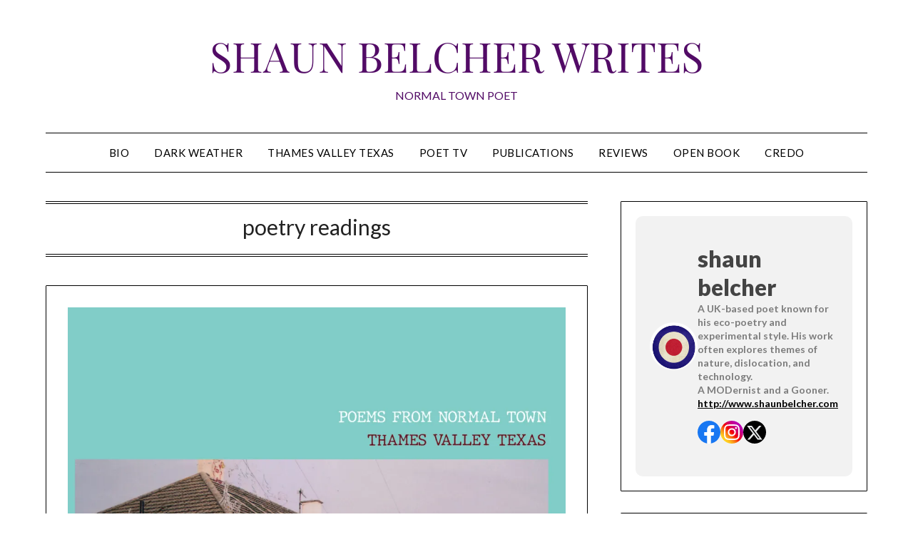

--- FILE ---
content_type: text/html; charset=UTF-8
request_url: https://shaunbelcher.com/writing/?cat=113
body_size: 20823
content:
<!doctype html>
<html lang="en-GB">
<head>
	<meta charset="UTF-8">
	<meta name="viewport" content="width=device-width, initial-scale=1">
	<link rel="profile" href="http://gmpg.org/xfn/11">
	<title>poetry readings &#8211; SHAUN BELCHER WRITES</title>
<meta name='robots' content='max-image-preview:large' />
<link rel='dns-prefetch' href='//secure.gravatar.com' />
<link rel='dns-prefetch' href='//stats.wp.com' />
<link rel='dns-prefetch' href='//fonts.googleapis.com' />
<link rel='dns-prefetch' href='//v0.wordpress.com' />
<link rel='dns-prefetch' href='//widgets.wp.com' />
<link rel='dns-prefetch' href='//s0.wp.com' />
<link rel='dns-prefetch' href='//0.gravatar.com' />
<link rel='dns-prefetch' href='//1.gravatar.com' />
<link rel='dns-prefetch' href='//2.gravatar.com' />
<link rel='preconnect' href='//i0.wp.com' />
<link rel='preconnect' href='//c0.wp.com' />
<link rel="alternate" type="application/rss+xml" title="SHAUN BELCHER WRITES &raquo; Feed" href="https://shaunbelcher.com/writing/?feed=rss2" />
<link rel="alternate" type="application/rss+xml" title="SHAUN BELCHER WRITES &raquo; Comments Feed" href="https://shaunbelcher.com/writing/?feed=comments-rss2" />
<link rel="alternate" type="application/rss+xml" title="SHAUN BELCHER WRITES &raquo; poetry readings Category Feed" href="https://shaunbelcher.com/writing/?feed=rss2&#038;cat=113" />
<style id='wp-img-auto-sizes-contain-inline-css' type='text/css'>
img:is([sizes=auto i],[sizes^="auto," i]){contain-intrinsic-size:3000px 1500px}
/*# sourceURL=wp-img-auto-sizes-contain-inline-css */
</style>
<style id='superb-addons-variable-fallbacks-inline-css' type='text/css'>
:root{--wp--preset--color--primary:#1f7cec;--wp--preset--color--primary-hover:#3993ff;--wp--preset--color--base:#fff;--wp--preset--color--featured:#0a284b;--wp--preset--color--contrast-light:#fff;--wp--preset--color--contrast-dark:#000;--wp--preset--color--mono-1:#0d3c74;--wp--preset--color--mono-2:#64748b;--wp--preset--color--mono-3:#e2e8f0;--wp--preset--color--mono-4:#f8fafc;--wp--preset--spacing--superbspacing-xxsmall:clamp(5px,1vw,10px);--wp--preset--spacing--superbspacing-xsmall:clamp(10px,2vw,20px);--wp--preset--spacing--superbspacing-small:clamp(20px,4vw,40px);--wp--preset--spacing--superbspacing-medium:clamp(30px,6vw,60px);--wp--preset--spacing--superbspacing-large:clamp(40px,8vw,80px);--wp--preset--spacing--superbspacing-xlarge:clamp(50px,10vw,100px);--wp--preset--spacing--superbspacing-xxlarge:clamp(60px,12vw,120px);--wp--preset--font-size--superbfont-tiny:clamp(10px,0.625rem + ((1vw - 3.2px) * 0.227),12px);--wp--preset--font-size--superbfont-xxsmall:clamp(12px,0.75rem + ((1vw - 3.2px) * 0.227),14px);--wp--preset--font-size--superbfont-xsmall:clamp(16px,1rem + ((1vw - 3.2px) * 1),16px);--wp--preset--font-size--superbfont-small:clamp(16px,1rem + ((1vw - 3.2px) * 0.227),18px);--wp--preset--font-size--superbfont-medium:clamp(18px,1.125rem + ((1vw - 3.2px) * 0.227),20px);--wp--preset--font-size--superbfont-large:clamp(24px,1.5rem + ((1vw - 3.2px) * 0.909),32px);--wp--preset--font-size--superbfont-xlarge:clamp(32px,2rem + ((1vw - 3.2px) * 1.818),48px);--wp--preset--font-size--superbfont-xxlarge:clamp(40px,2.5rem + ((1vw - 3.2px) * 2.727),64px)}.has-primary-color{color:var(--wp--preset--color--primary)!important}.has-primary-hover-color{color:var(--wp--preset--color--primary-hover)!important}.has-base-color{color:var(--wp--preset--color--base)!important}.has-featured-color{color:var(--wp--preset--color--featured)!important}.has-contrast-light-color{color:var(--wp--preset--color--contrast-light)!important}.has-contrast-dark-color{color:var(--wp--preset--color--contrast-dark)!important}.has-mono-1-color{color:var(--wp--preset--color--mono-1)!important}.has-mono-2-color{color:var(--wp--preset--color--mono-2)!important}.has-mono-3-color{color:var(--wp--preset--color--mono-3)!important}.has-mono-4-color{color:var(--wp--preset--color--mono-4)!important}.has-primary-background-color{background-color:var(--wp--preset--color--primary)!important}.has-primary-hover-background-color{background-color:var(--wp--preset--color--primary-hover)!important}.has-base-background-color{background-color:var(--wp--preset--color--base)!important}.has-featured-background-color{background-color:var(--wp--preset--color--featured)!important}.has-contrast-light-background-color{background-color:var(--wp--preset--color--contrast-light)!important}.has-contrast-dark-background-color{background-color:var(--wp--preset--color--contrast-dark)!important}.has-mono-1-background-color{background-color:var(--wp--preset--color--mono-1)!important}.has-mono-2-background-color{background-color:var(--wp--preset--color--mono-2)!important}.has-mono-3-background-color{background-color:var(--wp--preset--color--mono-3)!important}.has-mono-4-background-color{background-color:var(--wp--preset--color--mono-4)!important}.has-superbfont-tiny-font-size{font-size:var(--wp--preset--font-size--superbfont-tiny)!important}.has-superbfont-xxsmall-font-size{font-size:var(--wp--preset--font-size--superbfont-xxsmall)!important}.has-superbfont-xsmall-font-size{font-size:var(--wp--preset--font-size--superbfont-xsmall)!important}.has-superbfont-small-font-size{font-size:var(--wp--preset--font-size--superbfont-small)!important}.has-superbfont-medium-font-size{font-size:var(--wp--preset--font-size--superbfont-medium)!important}.has-superbfont-large-font-size{font-size:var(--wp--preset--font-size--superbfont-large)!important}.has-superbfont-xlarge-font-size{font-size:var(--wp--preset--font-size--superbfont-xlarge)!important}.has-superbfont-xxlarge-font-size{font-size:var(--wp--preset--font-size--superbfont-xxlarge)!important}
/*# sourceURL=superb-addons-variable-fallbacks-inline-css */
</style>
<style id='wp-emoji-styles-inline-css' type='text/css'>

	img.wp-smiley, img.emoji {
		display: inline !important;
		border: none !important;
		box-shadow: none !important;
		height: 1em !important;
		width: 1em !important;
		margin: 0 0.07em !important;
		vertical-align: -0.1em !important;
		background: none !important;
		padding: 0 !important;
	}
/*# sourceURL=wp-emoji-styles-inline-css */
</style>
<link rel='stylesheet' id='wp-block-library-css' href='https://c0.wp.com/c/6.9/wp-includes/css/dist/block-library/style.min.css' type='text/css' media='all' />
<style id='superb-addons-author-box-style-inline-css' type='text/css'>
.superbaddons-authorbox{align-items:stretch;border-radius:10px;display:flex;flex-direction:row;gap:20px;padding:40px 20px}.superbaddons-authorbox-alignment-left{justify-content:flex-start}.superbaddons-authorbox-alignment-center{align-items:center;flex-direction:column;gap:0;justify-content:center;text-align:center}.superbaddons-authorbox-alignment-right{flex-direction:row-reverse;text-align:right}.superbaddons-authorbox-left{align-items:center;display:flex;flex:1;max-width:96px}.superbaddons-authorbox-right{flex:1}.superbaddons-authorbox-avatar{border-radius:50%}.superbaddons-authorbox-authorname{color:#444;font-size:32px;font-style:normal;font-weight:800;line-height:40px}.superbaddons-authorbox-authorbio{color:#7c7c7c;font-size:14px;font-style:normal;font-weight:600;line-height:19px}.superbaddons-authorbox-authorbio,.superbaddons-authorbox-authorname{margin:0}.superbaddons-authorbox-social-wrapper{align-items:flex-start;display:flex;flex-direction:row;gap:10px}.superbaddons-authorbox-social-wrapper a{margin-top:15px}

/*# sourceURL=https://shaunbelcher.com/writing/wp-content/plugins/superb-blocks/blocks/author-box/style-index.css */
</style>
<style id='wp-block-heading-inline-css' type='text/css'>
h1:where(.wp-block-heading).has-background,h2:where(.wp-block-heading).has-background,h3:where(.wp-block-heading).has-background,h4:where(.wp-block-heading).has-background,h5:where(.wp-block-heading).has-background,h6:where(.wp-block-heading).has-background{padding:1.25em 2.375em}h1.has-text-align-left[style*=writing-mode]:where([style*=vertical-lr]),h1.has-text-align-right[style*=writing-mode]:where([style*=vertical-rl]),h2.has-text-align-left[style*=writing-mode]:where([style*=vertical-lr]),h2.has-text-align-right[style*=writing-mode]:where([style*=vertical-rl]),h3.has-text-align-left[style*=writing-mode]:where([style*=vertical-lr]),h3.has-text-align-right[style*=writing-mode]:where([style*=vertical-rl]),h4.has-text-align-left[style*=writing-mode]:where([style*=vertical-lr]),h4.has-text-align-right[style*=writing-mode]:where([style*=vertical-rl]),h5.has-text-align-left[style*=writing-mode]:where([style*=vertical-lr]),h5.has-text-align-right[style*=writing-mode]:where([style*=vertical-rl]),h6.has-text-align-left[style*=writing-mode]:where([style*=vertical-lr]),h6.has-text-align-right[style*=writing-mode]:where([style*=vertical-rl]){rotate:180deg}
/*# sourceURL=https://c0.wp.com/c/6.9/wp-includes/blocks/heading/style.min.css */
</style>
<style id='wp-block-media-text-inline-css' type='text/css'>
.wp-block-media-text{box-sizing:border-box;
  /*!rtl:begin:ignore*/direction:ltr;
  /*!rtl:end:ignore*/display:grid;grid-template-columns:50% 1fr;grid-template-rows:auto}.wp-block-media-text.has-media-on-the-right{grid-template-columns:1fr 50%}.wp-block-media-text.is-vertically-aligned-top>.wp-block-media-text__content,.wp-block-media-text.is-vertically-aligned-top>.wp-block-media-text__media{align-self:start}.wp-block-media-text.is-vertically-aligned-center>.wp-block-media-text__content,.wp-block-media-text.is-vertically-aligned-center>.wp-block-media-text__media,.wp-block-media-text>.wp-block-media-text__content,.wp-block-media-text>.wp-block-media-text__media{align-self:center}.wp-block-media-text.is-vertically-aligned-bottom>.wp-block-media-text__content,.wp-block-media-text.is-vertically-aligned-bottom>.wp-block-media-text__media{align-self:end}.wp-block-media-text>.wp-block-media-text__media{
  /*!rtl:begin:ignore*/grid-column:1;grid-row:1;
  /*!rtl:end:ignore*/margin:0}.wp-block-media-text>.wp-block-media-text__content{direction:ltr;
  /*!rtl:begin:ignore*/grid-column:2;grid-row:1;
  /*!rtl:end:ignore*/padding:0 8%;word-break:break-word}.wp-block-media-text.has-media-on-the-right>.wp-block-media-text__media{
  /*!rtl:begin:ignore*/grid-column:2;grid-row:1
  /*!rtl:end:ignore*/}.wp-block-media-text.has-media-on-the-right>.wp-block-media-text__content{
  /*!rtl:begin:ignore*/grid-column:1;grid-row:1
  /*!rtl:end:ignore*/}.wp-block-media-text__media a{display:block}.wp-block-media-text__media img,.wp-block-media-text__media video{height:auto;max-width:unset;vertical-align:middle;width:100%}.wp-block-media-text.is-image-fill>.wp-block-media-text__media{background-size:cover;height:100%;min-height:250px}.wp-block-media-text.is-image-fill>.wp-block-media-text__media>a{display:block;height:100%}.wp-block-media-text.is-image-fill>.wp-block-media-text__media img{height:1px;margin:-1px;overflow:hidden;padding:0;position:absolute;width:1px;clip:rect(0,0,0,0);border:0}.wp-block-media-text.is-image-fill-element>.wp-block-media-text__media{height:100%;min-height:250px}.wp-block-media-text.is-image-fill-element>.wp-block-media-text__media>a{display:block;height:100%}.wp-block-media-text.is-image-fill-element>.wp-block-media-text__media img{height:100%;object-fit:cover;width:100%}@media (max-width:600px){.wp-block-media-text.is-stacked-on-mobile{grid-template-columns:100%!important}.wp-block-media-text.is-stacked-on-mobile>.wp-block-media-text__media{grid-column:1;grid-row:1}.wp-block-media-text.is-stacked-on-mobile>.wp-block-media-text__content{grid-column:1;grid-row:2}}
/*# sourceURL=https://c0.wp.com/c/6.9/wp-includes/blocks/media-text/style.min.css */
</style>
<style id='wp-block-search-inline-css' type='text/css'>
.wp-block-search__button{margin-left:10px;word-break:normal}.wp-block-search__button.has-icon{line-height:0}.wp-block-search__button svg{height:1.25em;min-height:24px;min-width:24px;width:1.25em;fill:currentColor;vertical-align:text-bottom}:where(.wp-block-search__button){border:1px solid #ccc;padding:6px 10px}.wp-block-search__inside-wrapper{display:flex;flex:auto;flex-wrap:nowrap;max-width:100%}.wp-block-search__label{width:100%}.wp-block-search.wp-block-search__button-only .wp-block-search__button{box-sizing:border-box;display:flex;flex-shrink:0;justify-content:center;margin-left:0;max-width:100%}.wp-block-search.wp-block-search__button-only .wp-block-search__inside-wrapper{min-width:0!important;transition-property:width}.wp-block-search.wp-block-search__button-only .wp-block-search__input{flex-basis:100%;transition-duration:.3s}.wp-block-search.wp-block-search__button-only.wp-block-search__searchfield-hidden,.wp-block-search.wp-block-search__button-only.wp-block-search__searchfield-hidden .wp-block-search__inside-wrapper{overflow:hidden}.wp-block-search.wp-block-search__button-only.wp-block-search__searchfield-hidden .wp-block-search__input{border-left-width:0!important;border-right-width:0!important;flex-basis:0;flex-grow:0;margin:0;min-width:0!important;padding-left:0!important;padding-right:0!important;width:0!important}:where(.wp-block-search__input){appearance:none;border:1px solid #949494;flex-grow:1;font-family:inherit;font-size:inherit;font-style:inherit;font-weight:inherit;letter-spacing:inherit;line-height:inherit;margin-left:0;margin-right:0;min-width:3rem;padding:8px;text-decoration:unset!important;text-transform:inherit}:where(.wp-block-search__button-inside .wp-block-search__inside-wrapper){background-color:#fff;border:1px solid #949494;box-sizing:border-box;padding:4px}:where(.wp-block-search__button-inside .wp-block-search__inside-wrapper) .wp-block-search__input{border:none;border-radius:0;padding:0 4px}:where(.wp-block-search__button-inside .wp-block-search__inside-wrapper) .wp-block-search__input:focus{outline:none}:where(.wp-block-search__button-inside .wp-block-search__inside-wrapper) :where(.wp-block-search__button){padding:4px 8px}.wp-block-search.aligncenter .wp-block-search__inside-wrapper{margin:auto}.wp-block[data-align=right] .wp-block-search.wp-block-search__button-only .wp-block-search__inside-wrapper{float:right}
/*# sourceURL=https://c0.wp.com/c/6.9/wp-includes/blocks/search/style.min.css */
</style>
<style id='wp-block-paragraph-inline-css' type='text/css'>
.is-small-text{font-size:.875em}.is-regular-text{font-size:1em}.is-large-text{font-size:2.25em}.is-larger-text{font-size:3em}.has-drop-cap:not(:focus):first-letter{float:left;font-size:8.4em;font-style:normal;font-weight:100;line-height:.68;margin:.05em .1em 0 0;text-transform:uppercase}body.rtl .has-drop-cap:not(:focus):first-letter{float:none;margin-left:.1em}p.has-drop-cap.has-background{overflow:hidden}:root :where(p.has-background){padding:1.25em 2.375em}:where(p.has-text-color:not(.has-link-color)) a{color:inherit}p.has-text-align-left[style*="writing-mode:vertical-lr"],p.has-text-align-right[style*="writing-mode:vertical-rl"]{rotate:180deg}
/*# sourceURL=https://c0.wp.com/c/6.9/wp-includes/blocks/paragraph/style.min.css */
</style>
<style id='global-styles-inline-css' type='text/css'>
:root{--wp--preset--aspect-ratio--square: 1;--wp--preset--aspect-ratio--4-3: 4/3;--wp--preset--aspect-ratio--3-4: 3/4;--wp--preset--aspect-ratio--3-2: 3/2;--wp--preset--aspect-ratio--2-3: 2/3;--wp--preset--aspect-ratio--16-9: 16/9;--wp--preset--aspect-ratio--9-16: 9/16;--wp--preset--color--black: #000000;--wp--preset--color--cyan-bluish-gray: #abb8c3;--wp--preset--color--white: #ffffff;--wp--preset--color--pale-pink: #f78da7;--wp--preset--color--vivid-red: #cf2e2e;--wp--preset--color--luminous-vivid-orange: #ff6900;--wp--preset--color--luminous-vivid-amber: #fcb900;--wp--preset--color--light-green-cyan: #7bdcb5;--wp--preset--color--vivid-green-cyan: #00d084;--wp--preset--color--pale-cyan-blue: #8ed1fc;--wp--preset--color--vivid-cyan-blue: #0693e3;--wp--preset--color--vivid-purple: #9b51e0;--wp--preset--gradient--vivid-cyan-blue-to-vivid-purple: linear-gradient(135deg,rgb(6,147,227) 0%,rgb(155,81,224) 100%);--wp--preset--gradient--light-green-cyan-to-vivid-green-cyan: linear-gradient(135deg,rgb(122,220,180) 0%,rgb(0,208,130) 100%);--wp--preset--gradient--luminous-vivid-amber-to-luminous-vivid-orange: linear-gradient(135deg,rgb(252,185,0) 0%,rgb(255,105,0) 100%);--wp--preset--gradient--luminous-vivid-orange-to-vivid-red: linear-gradient(135deg,rgb(255,105,0) 0%,rgb(207,46,46) 100%);--wp--preset--gradient--very-light-gray-to-cyan-bluish-gray: linear-gradient(135deg,rgb(238,238,238) 0%,rgb(169,184,195) 100%);--wp--preset--gradient--cool-to-warm-spectrum: linear-gradient(135deg,rgb(74,234,220) 0%,rgb(151,120,209) 20%,rgb(207,42,186) 40%,rgb(238,44,130) 60%,rgb(251,105,98) 80%,rgb(254,248,76) 100%);--wp--preset--gradient--blush-light-purple: linear-gradient(135deg,rgb(255,206,236) 0%,rgb(152,150,240) 100%);--wp--preset--gradient--blush-bordeaux: linear-gradient(135deg,rgb(254,205,165) 0%,rgb(254,45,45) 50%,rgb(107,0,62) 100%);--wp--preset--gradient--luminous-dusk: linear-gradient(135deg,rgb(255,203,112) 0%,rgb(199,81,192) 50%,rgb(65,88,208) 100%);--wp--preset--gradient--pale-ocean: linear-gradient(135deg,rgb(255,245,203) 0%,rgb(182,227,212) 50%,rgb(51,167,181) 100%);--wp--preset--gradient--electric-grass: linear-gradient(135deg,rgb(202,248,128) 0%,rgb(113,206,126) 100%);--wp--preset--gradient--midnight: linear-gradient(135deg,rgb(2,3,129) 0%,rgb(40,116,252) 100%);--wp--preset--font-size--small: 13px;--wp--preset--font-size--medium: 20px;--wp--preset--font-size--large: 36px;--wp--preset--font-size--x-large: 42px;--wp--preset--spacing--20: 0.44rem;--wp--preset--spacing--30: 0.67rem;--wp--preset--spacing--40: 1rem;--wp--preset--spacing--50: 1.5rem;--wp--preset--spacing--60: 2.25rem;--wp--preset--spacing--70: 3.38rem;--wp--preset--spacing--80: 5.06rem;--wp--preset--shadow--natural: 6px 6px 9px rgba(0, 0, 0, 0.2);--wp--preset--shadow--deep: 12px 12px 50px rgba(0, 0, 0, 0.4);--wp--preset--shadow--sharp: 6px 6px 0px rgba(0, 0, 0, 0.2);--wp--preset--shadow--outlined: 6px 6px 0px -3px rgb(255, 255, 255), 6px 6px rgb(0, 0, 0);--wp--preset--shadow--crisp: 6px 6px 0px rgb(0, 0, 0);}:where(.is-layout-flex){gap: 0.5em;}:where(.is-layout-grid){gap: 0.5em;}body .is-layout-flex{display: flex;}.is-layout-flex{flex-wrap: wrap;align-items: center;}.is-layout-flex > :is(*, div){margin: 0;}body .is-layout-grid{display: grid;}.is-layout-grid > :is(*, div){margin: 0;}:where(.wp-block-columns.is-layout-flex){gap: 2em;}:where(.wp-block-columns.is-layout-grid){gap: 2em;}:where(.wp-block-post-template.is-layout-flex){gap: 1.25em;}:where(.wp-block-post-template.is-layout-grid){gap: 1.25em;}.has-black-color{color: var(--wp--preset--color--black) !important;}.has-cyan-bluish-gray-color{color: var(--wp--preset--color--cyan-bluish-gray) !important;}.has-white-color{color: var(--wp--preset--color--white) !important;}.has-pale-pink-color{color: var(--wp--preset--color--pale-pink) !important;}.has-vivid-red-color{color: var(--wp--preset--color--vivid-red) !important;}.has-luminous-vivid-orange-color{color: var(--wp--preset--color--luminous-vivid-orange) !important;}.has-luminous-vivid-amber-color{color: var(--wp--preset--color--luminous-vivid-amber) !important;}.has-light-green-cyan-color{color: var(--wp--preset--color--light-green-cyan) !important;}.has-vivid-green-cyan-color{color: var(--wp--preset--color--vivid-green-cyan) !important;}.has-pale-cyan-blue-color{color: var(--wp--preset--color--pale-cyan-blue) !important;}.has-vivid-cyan-blue-color{color: var(--wp--preset--color--vivid-cyan-blue) !important;}.has-vivid-purple-color{color: var(--wp--preset--color--vivid-purple) !important;}.has-black-background-color{background-color: var(--wp--preset--color--black) !important;}.has-cyan-bluish-gray-background-color{background-color: var(--wp--preset--color--cyan-bluish-gray) !important;}.has-white-background-color{background-color: var(--wp--preset--color--white) !important;}.has-pale-pink-background-color{background-color: var(--wp--preset--color--pale-pink) !important;}.has-vivid-red-background-color{background-color: var(--wp--preset--color--vivid-red) !important;}.has-luminous-vivid-orange-background-color{background-color: var(--wp--preset--color--luminous-vivid-orange) !important;}.has-luminous-vivid-amber-background-color{background-color: var(--wp--preset--color--luminous-vivid-amber) !important;}.has-light-green-cyan-background-color{background-color: var(--wp--preset--color--light-green-cyan) !important;}.has-vivid-green-cyan-background-color{background-color: var(--wp--preset--color--vivid-green-cyan) !important;}.has-pale-cyan-blue-background-color{background-color: var(--wp--preset--color--pale-cyan-blue) !important;}.has-vivid-cyan-blue-background-color{background-color: var(--wp--preset--color--vivid-cyan-blue) !important;}.has-vivid-purple-background-color{background-color: var(--wp--preset--color--vivid-purple) !important;}.has-black-border-color{border-color: var(--wp--preset--color--black) !important;}.has-cyan-bluish-gray-border-color{border-color: var(--wp--preset--color--cyan-bluish-gray) !important;}.has-white-border-color{border-color: var(--wp--preset--color--white) !important;}.has-pale-pink-border-color{border-color: var(--wp--preset--color--pale-pink) !important;}.has-vivid-red-border-color{border-color: var(--wp--preset--color--vivid-red) !important;}.has-luminous-vivid-orange-border-color{border-color: var(--wp--preset--color--luminous-vivid-orange) !important;}.has-luminous-vivid-amber-border-color{border-color: var(--wp--preset--color--luminous-vivid-amber) !important;}.has-light-green-cyan-border-color{border-color: var(--wp--preset--color--light-green-cyan) !important;}.has-vivid-green-cyan-border-color{border-color: var(--wp--preset--color--vivid-green-cyan) !important;}.has-pale-cyan-blue-border-color{border-color: var(--wp--preset--color--pale-cyan-blue) !important;}.has-vivid-cyan-blue-border-color{border-color: var(--wp--preset--color--vivid-cyan-blue) !important;}.has-vivid-purple-border-color{border-color: var(--wp--preset--color--vivid-purple) !important;}.has-vivid-cyan-blue-to-vivid-purple-gradient-background{background: var(--wp--preset--gradient--vivid-cyan-blue-to-vivid-purple) !important;}.has-light-green-cyan-to-vivid-green-cyan-gradient-background{background: var(--wp--preset--gradient--light-green-cyan-to-vivid-green-cyan) !important;}.has-luminous-vivid-amber-to-luminous-vivid-orange-gradient-background{background: var(--wp--preset--gradient--luminous-vivid-amber-to-luminous-vivid-orange) !important;}.has-luminous-vivid-orange-to-vivid-red-gradient-background{background: var(--wp--preset--gradient--luminous-vivid-orange-to-vivid-red) !important;}.has-very-light-gray-to-cyan-bluish-gray-gradient-background{background: var(--wp--preset--gradient--very-light-gray-to-cyan-bluish-gray) !important;}.has-cool-to-warm-spectrum-gradient-background{background: var(--wp--preset--gradient--cool-to-warm-spectrum) !important;}.has-blush-light-purple-gradient-background{background: var(--wp--preset--gradient--blush-light-purple) !important;}.has-blush-bordeaux-gradient-background{background: var(--wp--preset--gradient--blush-bordeaux) !important;}.has-luminous-dusk-gradient-background{background: var(--wp--preset--gradient--luminous-dusk) !important;}.has-pale-ocean-gradient-background{background: var(--wp--preset--gradient--pale-ocean) !important;}.has-electric-grass-gradient-background{background: var(--wp--preset--gradient--electric-grass) !important;}.has-midnight-gradient-background{background: var(--wp--preset--gradient--midnight) !important;}.has-small-font-size{font-size: var(--wp--preset--font-size--small) !important;}.has-medium-font-size{font-size: var(--wp--preset--font-size--medium) !important;}.has-large-font-size{font-size: var(--wp--preset--font-size--large) !important;}.has-x-large-font-size{font-size: var(--wp--preset--font-size--x-large) !important;}
/*# sourceURL=global-styles-inline-css */
</style>

<style id='classic-theme-styles-inline-css' type='text/css'>
/*! This file is auto-generated */
.wp-block-button__link{color:#fff;background-color:#32373c;border-radius:9999px;box-shadow:none;text-decoration:none;padding:calc(.667em + 2px) calc(1.333em + 2px);font-size:1.125em}.wp-block-file__button{background:#32373c;color:#fff;text-decoration:none}
/*# sourceURL=/wp-includes/css/classic-themes.min.css */
</style>
<link rel='stylesheet' id='superb-addons-patterns-css' href='https://shaunbelcher.com/writing/wp-content/plugins/superb-blocks/assets/css/patterns.min.css?ver=3.6.2' type='text/css' media='all' />
<link rel='stylesheet' id='superb-addons-enhancements-css' href='https://shaunbelcher.com/writing/wp-content/plugins/superb-blocks/assets/css/enhancements.min.css?ver=3.6.2' type='text/css' media='all' />
<link rel='stylesheet' id='spbsm-stylesheet-css' href='https://shaunbelcher.com/writing/wp-content/plugins/superb-social-share-and-follow-buttons//assets/css/frontend.css?ver=1.2.1' type='text/css' media='all' />
<link rel='stylesheet' id='spbsm-lato-font-css' href='https://shaunbelcher.com/writing/wp-content/plugins/superb-social-share-and-follow-buttons//assets/lato/styles.css?ver=1.2.1' type='text/css' media='all' />
<link rel='stylesheet' id='minimalistblog-stories-parent-style-css' href='https://shaunbelcher.com/writing/wp-content/themes/minimalistblogger/style.css?ver=6.9' type='text/css' media='all' />
<link rel='stylesheet' id='minimalistblog-stories-css' href='https://shaunbelcher.com/writing/wp-content/themes/minimalistblog-stories/style.css?ver=1.0' type='text/css' media='all' />
<link rel='stylesheet' id='Playfair Display-css' href='https://shaunbelcher.com/writing/wp-content/fonts/7d269cb5228ce03a2b9e47bcd7136ad9.css?ver=6.9' type='text/css' media='all' />
<link rel='stylesheet' id='font-awesome-css' href='https://shaunbelcher.com/writing/wp-content/themes/minimalistblogger/css/font-awesome.min.css?ver=6.9' type='text/css' media='all' />
<link rel='stylesheet' id='minimalistblogger-style-css' href='https://shaunbelcher.com/writing/wp-content/themes/minimalistblog-stories/style.css?ver=6.9' type='text/css' media='all' />
<link rel='stylesheet' id='minimalistblogger-google-fonts-css' href='//fonts.googleapis.com/css?family=Lato%3A300%2C400%2C700%2C900%7CMerriweather%3A400%2C700&#038;ver=6.9' type='text/css' media='all' />
<link rel='stylesheet' id='jetpack_likes-css' href='https://c0.wp.com/p/jetpack/15.4/modules/likes/style.css' type='text/css' media='all' />
<link rel='stylesheet' id='jetpack-subscriptions-css' href='https://c0.wp.com/p/jetpack/15.4/_inc/build/subscriptions/subscriptions.min.css' type='text/css' media='all' />
<style id='jetpack_facebook_likebox-inline-css' type='text/css'>
.widget_facebook_likebox {
	overflow: hidden;
}

/*# sourceURL=https://shaunbelcher.com/writing/wp-content/plugins/jetpack/modules/widgets/facebook-likebox/style.css */
</style>
<script type="text/javascript" src="https://c0.wp.com/c/6.9/wp-includes/js/jquery/jquery.min.js" id="jquery-core-js"></script>
<script type="text/javascript" src="https://c0.wp.com/c/6.9/wp-includes/js/jquery/jquery-migrate.min.js" id="jquery-migrate-js"></script>
<link rel="https://api.w.org/" href="https://shaunbelcher.com/writing/index.php?rest_route=/" /><link rel="alternate" title="JSON" type="application/json" href="https://shaunbelcher.com/writing/index.php?rest_route=/wp/v2/categories/113" /><link rel="EditURI" type="application/rsd+xml" title="RSD" href="https://shaunbelcher.com/writing/xmlrpc.php?rsd" />
<meta name="generator" content="WordPress 6.9" />
	<style>img#wpstats{display:none}</style>
				<style type="text/css">
									body, .site, .swidgets-wrap h3, .post-data-text { background: ; }
			.site-title a, .site-description { color: #520b66; }
			.sheader { background-color: #ffffff; }
			.super-menu, #smobile-menu, .primary-menu, .primary-menu ul li ul.children, .primary-menu ul li ul.sub-menu { background-color: ; }
			.main-navigation ul li a, .main-navigation ul li .sub-arrow, .super-menu .toggle-mobile-menu,.toggle-mobile-menu:before, .mobile-menu-active .smenu-hide { color: ; }
			#smobile-menu.show .main-navigation ul ul.children.active, #smobile-menu.show .main-navigation ul ul.sub-menu.active, #smobile-menu.show .main-navigation ul li, .smenu-hide.toggle-mobile-menu.menu-toggle, #smobile-menu.show .main-navigation ul li, .primary-menu ul li ul.children li, .primary-menu ul li ul.sub-menu li, .primary-menu .pmenu, .super-menu { border-color: ; border-bottom-color: ; }
			#secondary .widget h3, #secondary .widget h3 a, #secondary .widget h4, #secondary .widget h1, #secondary .widget h2, #secondary .widget h5, #secondary .widget h6 { color: ; }
			#secondary .widget a, #secondary a, #secondary .widget li a , #secondary span.sub-arrow{ color: ; }
			#secondary, #secondary .widget, #secondary .widget p, #secondary .widget li, .widget time.rpwe-time.published { color: ; }
			#secondary .swidgets-wrap, #secondary .widget ul li, .featured-sidebar .search-field { border-color: ; }
			.site-info, .footer-column-three input.search-submit, .footer-column-three p, .footer-column-three li, .footer-column-three td, .footer-column-three th, .footer-column-three caption { color: ; }
			.footer-column-three h3, .footer-column-three h4, .footer-column-three h5, .footer-column-three h6, .footer-column-three h1, .footer-column-three h2, .footer-column-three h4, .footer-column-three h3 a { color: ; }
			.footer-column-three a, .footer-column-three li a, .footer-column-three .widget a, .footer-column-three .sub-arrow { color: ; }
			.footer-column-three h3:after { background: ; }
			.site-info, .widget ul li, .footer-column-three input.search-field, .footer-column-three input.search-submit { border-color: ; }
			.site-footer { background-color: ; }
			.archive .page-header h1, .blogposts-list h2 a, .blogposts-list h2 a:hover, .blogposts-list h2 a:active, .search-results h1.page-title { color: ; }
			.blogposts-list .post-data-text, .blogposts-list .post-data-text a{ color: ; }
			.blog .tag-cat-container, .blog .tag-cat-container a, .blogposts-list p { color: ; }
			.page-numbers li a, .blogposts-list .blogpost-button { background: ; }
			.page-numbers li a, .blogposts-list .blogpost-button, span.page-numbers.dots, .page-numbers.current, .page-numbers li a:hover { color: ; }
			.blog .tag-cat-container a, .archive .page-header h1, .search-results h1.page-title, .blogposts-list.fbox, span.page-numbers.dots, .page-numbers li a, .page-numbers.current { border-color: ; }
			.blogposts-list .post-data-divider { background: ; }
			.page .comments-area .comment-author, .page .comments-area .comment-author a, .page .comments-area .comments-title, .page .content-area h1, .page .content-area h2, .page .content-area h3, .page .content-area h4, .page .content-area h5, .page .content-area h6, .page .content-area th, .single  .comments-area .comment-author, .single .comments-area .comment-author a, .single .comments-area .comments-title, .single .content-area h1, .single .content-area h2, .single .content-area h3, .single .content-area h4, .single .content-area h5, .single .content-area h6, .single .content-area th, .search-no-results h1, .error404 h1 { color: ; }
			.single .post-data-text, .page .post-data-text, .page .post-data-text a, .single .post-data-text a, .comments-area .comment-meta .comment-metadata a { color: ; }
			.page .content-area p, .page article, .page .content-area table, .page .content-area dd, .page .content-area dt, .page .content-area address, .page .content-area .entry-content, .page .content-area li, .page .content-area ol, .single .content-area p, .single article, .single .content-area table, .single .content-area dd, .single .content-area dt, .single .content-area address, .single .entry-content, .single .content-area li, .single .content-area ol, .search-no-results .page-content p { color: ; }
			.single .tag-cat-container a, .page .tag-cat-container a, .single .entry-content a, .page .entry-content a, .comment-content a, .comments-area .reply a, .logged-in-as a, .comments-area .comment-respond a { color: ; }
			.comments-area p.form-submit input { background: ; }
			.error404 .page-content p, .error404 input.search-submit, .search-no-results input.search-submit { color: ; }
			.page .tag-cat-container a, .single .tag-cat-container a,.page .comments-area, .page article.fbox, .page article tr, .page .comments-area ol.comment-list ol.children li, .page .comments-area ol.comment-list .comment, .single .comments-area, .single article.fbox, .single article tr, .comments-area ol.comment-list ol.children li, .comments-area ol.comment-list .comment, .error404 main#main, .error404 .search-form label, .search-no-results .search-form label, .error404 input.search-submit, .search-no-results input.search-submit, .error404 main#main, .search-no-results section.fbox.no-results.not-found{ border-color: ; }
			.single .post-data-divider, .page .post-data-divider { background: ; }
			.single .comments-area p.form-submit input, .page .comments-area p.form-submit input { color: ; }
			.bottom-header-wrapper { padding-top: px; }
			.bottom-header-wrapper { padding-bottom: px; }
			.bottom-header-wrapper { background: ; }
			.bottom-header-wrapper *{ color: #ffffff; }
			.header-widget a, .header-widget li a, .header-widget i.fa { color: ; }
			.header-widget, .header-widget p, .header-widget li, .header-widget .textwidget { color: ; }
			.header-widget .widget-title, .header-widget h1, .header-widget h3, .header-widget h2, .header-widget h4, .header-widget h5, .header-widget h6{ color: ; }
			.header-widget.swidgets-wrap, .header-widget ul li, .header-widget .search-field { border-color: ; }
		</style>
	
		<style type="text/css">
			body, 
			.site, 
			.swidgets-wrap h3, 
			.post-data-text { background: ; }

			.site-title a, 
			.site-description { color: #520b66; }

			.sheader { background: #ffffff }
		</style>
	
<!-- Jetpack Open Graph Tags -->
<meta property="og:type" content="website" />
<meta property="og:title" content="poetry readings &#8211; SHAUN BELCHER WRITES" />
<meta property="og:url" content="https://shaunbelcher.com/writing/?cat=113" />
<meta property="og:site_name" content="SHAUN BELCHER WRITES" />
<meta property="og:image" content="https://i0.wp.com/shaunbelcher.com/writing/wp-content/uploads/2024/01/cropped-subs.png?fit=512%2C512&#038;ssl=1" />
<meta property="og:image:width" content="512" />
<meta property="og:image:height" content="512" />
<meta property="og:image:alt" content="" />
<meta property="og:locale" content="en_GB" />
<meta name="twitter:site" content="@shaunbelcher" />

<!-- End Jetpack Open Graph Tags -->
<link rel="icon" href="https://i0.wp.com/shaunbelcher.com/writing/wp-content/uploads/2024/01/cropped-subs.png?fit=32%2C32&#038;ssl=1" sizes="32x32" />
<link rel="icon" href="https://i0.wp.com/shaunbelcher.com/writing/wp-content/uploads/2024/01/cropped-subs.png?fit=192%2C192&#038;ssl=1" sizes="192x192" />
<link rel="apple-touch-icon" href="https://i0.wp.com/shaunbelcher.com/writing/wp-content/uploads/2024/01/cropped-subs.png?fit=180%2C180&#038;ssl=1" />
<meta name="msapplication-TileImage" content="https://i0.wp.com/shaunbelcher.com/writing/wp-content/uploads/2024/01/cropped-subs.png?fit=270%2C270&#038;ssl=1" />
</head>

<body class="archive category category-poetry-readings category-113 wp-theme-minimalistblogger wp-child-theme-minimalistblog-stories hfeed masthead-fixed">
	<a class="skip-link screen-reader-text" href="#content">Skip to content</a>
	<div id="page" class="site">
		<header id="masthead" class="sheader site-header clearfix">
			<div class="content-wrap">
										<div class="site-branding">
														<p class="site-title"><a href="https://shaunbelcher.com/writing/" rel="home">SHAUN BELCHER WRITES</a></p>
														<p class="site-description">NORMAL TOWN POET</p>
												</div>
								</div>
			<nav id="primary-site-navigation" class="primary-menu main-navigation clearfix">
				<a href="#" id="pull" class="smenu-hide toggle-mobile-menu menu-toggle" aria-controls="secondary-menu" aria-expanded="false">Menu			</a>
			<div class="content-wrap text-center">
				<div class="center-main-menu">
					<div class="menu-header-container"><ul id="primary-menu" class="pmenu"><li id="menu-item-1238" class="menu-item menu-item-type-post_type menu-item-object-page menu-item-1238"><a href="https://shaunbelcher.com/writing/?page_id=23">BIO</a></li>
<li id="menu-item-2824" class="menu-item menu-item-type-post_type menu-item-object-page menu-item-2824"><a href="https://shaunbelcher.com/writing/?page_id=2821">DARK WEATHER</a></li>
<li id="menu-item-2826" class="menu-item menu-item-type-post_type menu-item-object-page menu-item-2826"><a href="https://shaunbelcher.com/writing/?page_id=2693">THAMES VALLEY TEXAS</a></li>
<li id="menu-item-2818" class="menu-item menu-item-type-post_type menu-item-object-page menu-item-2818"><a href="https://shaunbelcher.com/writing/?page_id=2817">POET TV</a></li>
<li id="menu-item-1257" class="menu-item menu-item-type-post_type menu-item-object-page menu-item-1257"><a href="https://shaunbelcher.com/writing/?page_id=141">PUBLICATIONS</a></li>
<li id="menu-item-1233" class="menu-item menu-item-type-post_type menu-item-object-page menu-item-1233"><a href="https://shaunbelcher.com/writing/?page_id=143">REVIEWS</a></li>
<li id="menu-item-3204" class="menu-item menu-item-type-post_type menu-item-object-page menu-item-3204"><a href="https://shaunbelcher.com/writing/?page_id=3200">OPEN BOOK</a></li>
<li id="menu-item-2831" class="menu-item menu-item-type-post_type menu-item-object-page menu-item-2831"><a href="https://shaunbelcher.com/writing/?page_id=1945">CREDO</a></li>
</ul></div>									</div>
			</div>
		</nav>
		<div class="super-menu clearfix">
			<div class="super-menu-inner">
				<a href="#" id="pull" class="toggle-mobile-menu menu-toggle" aria-controls="secondary-menu" aria-expanded="false">Menu</a>
							</div>
		</div>
		<div id="mobile-menu-overlay"></div>
	</header>
			<div class="content-wrap">
			<div class="header-widgets-wrapper">
											</div>
	</div>
<div id="content" class="site-content clearfix">
	<div class="content-wrap">
	<div id="primary" class="featured-content content-area">
		<main id="main" class="site-main">

		
			<header class="fbox page-header">
				<h1 class="page-title">poetry readings</h1>			</header><!-- .page-header -->

			
<article id="post-3768" class="posts-entry fbox blogposts-list post-3768 post type-post status-publish format-standard has-post-thumbnail hentry category-football category-photography category-poetry category-poetry-readings category-politics category-new-poems category-working-class-poetry">
	
			<div class="featured-thumbnail">
			<a href="https://shaunbelcher.com/writing/?p=3768" rel="bookmark"><img width="850" height="1202" src="https://i0.wp.com/shaunbelcher.com/writing/wp-content/uploads/2025/10/TVTG-scaled.jpg?fit=850%2C1202&amp;ssl=1" class="attachment-minimalistblogger-slider size-minimalistblogger-slider wp-post-image" alt="" decoding="async" fetchpriority="high" srcset="https://i0.wp.com/shaunbelcher.com/writing/wp-content/uploads/2025/10/TVTG-scaled.jpg?w=1810&amp;ssl=1 1810w, https://i0.wp.com/shaunbelcher.com/writing/wp-content/uploads/2025/10/TVTG-scaled.jpg?resize=212%2C300&amp;ssl=1 212w, https://i0.wp.com/shaunbelcher.com/writing/wp-content/uploads/2025/10/TVTG-scaled.jpg?resize=768%2C1086&amp;ssl=1 768w, https://i0.wp.com/shaunbelcher.com/writing/wp-content/uploads/2025/10/TVTG-scaled.jpg?resize=1086%2C1536&amp;ssl=1 1086w, https://i0.wp.com/shaunbelcher.com/writing/wp-content/uploads/2025/10/TVTG-scaled.jpg?resize=1448%2C2048&amp;ssl=1 1448w, https://i0.wp.com/shaunbelcher.com/writing/wp-content/uploads/2025/10/TVTG-scaled.jpg?resize=676%2C956&amp;ssl=1 676w, https://i0.wp.com/shaunbelcher.com/writing/wp-content/uploads/2025/10/TVTG-scaled.jpg?w=1280&amp;ssl=1 1280w" sizes="(max-width: 850px) 100vw, 850px" /></a>
		</div>
	
	<header class="entry-header">
		<h2 class="entry-title"><a href="https://shaunbelcher.com/writing/?p=3768" rel="bookmark">Thames Valley Texas: poems and songs from Normal Town</a></h2>		<div class="entry-meta">
			<div class="blog-data-wrapper">
				<div class="post-data-divider"></div>
				<div class="post-data-positioning">
					<div class="post-data-text">
						<span class="posted-on">Posted on <a href="https://shaunbelcher.com/writing/?p=3768" rel="bookmark"><time class="entry-date published" datetime="2025-10-28T19:26:53+00:00">October 28, 2025</time><time class="updated" datetime="2025-11-27T09:43:32+00:00">November 27, 2025</time></a></span><span class="byline"> by <span class="author vcard"><a class="url fn n" href="https://shaunbelcher.com/writing/?author=1">shaun belcher</a></span></span>					</div>
				</div>
			</div>
		</div><!-- .entry-meta -->
			</header><!-- .entry-header -->

	<div class="entry-content">
		<p>So finally here it is the all new revised second edition of Thames Valley Texas published to coincide with the reading I giving at Cornerstone Arts Centre, Didcot on Friday 7th November. I will be supporting the acclaimed new country singer Hannah White and The Dreaming Spires whose new LP &#8216;Normal Town&#8217; is a suite&#8230;</p>
			<div class="text-center">
				<a href="https://shaunbelcher.com/writing/?p=3768" class="blogpost-button">Read more</a>
			</div>
		</div><!-- .entry-content -->


	</article><!-- #post-3768 -->

<article id="post-3707" class="posts-entry fbox blogposts-list post-3707 post type-post status-publish format-standard has-post-thumbnail hentry category-eco-writing category-fiction category-open-book category-poetry category-poetry-magazines category-poetry-readings category-poetry-research category-poets category-politics category-populism">
	
			<div class="featured-thumbnail">
			<a href="https://shaunbelcher.com/writing/?p=3707" rel="bookmark"><img width="850" height="478" src="https://i0.wp.com/shaunbelcher.com/writing/wp-content/uploads/2025/07/poets.jpeg?fit=850%2C478&amp;ssl=1" class="attachment-minimalistblogger-slider size-minimalistblogger-slider wp-post-image" alt="" decoding="async" srcset="https://i0.wp.com/shaunbelcher.com/writing/wp-content/uploads/2025/07/poets.jpeg?w=880&amp;ssl=1 880w, https://i0.wp.com/shaunbelcher.com/writing/wp-content/uploads/2025/07/poets.jpeg?resize=300%2C169&amp;ssl=1 300w, https://i0.wp.com/shaunbelcher.com/writing/wp-content/uploads/2025/07/poets.jpeg?resize=768%2C432&amp;ssl=1 768w, https://i0.wp.com/shaunbelcher.com/writing/wp-content/uploads/2025/07/poets.jpeg?resize=850%2C478&amp;ssl=1 850w" sizes="(max-width: 850px) 100vw, 850px" /></a>
		</div>
	
	<header class="entry-header">
		<h2 class="entry-title"><a href="https://shaunbelcher.com/writing/?p=3707" rel="bookmark">How to be a poet: META advice</a></h2>		<div class="entry-meta">
			<div class="blog-data-wrapper">
				<div class="post-data-divider"></div>
				<div class="post-data-positioning">
					<div class="post-data-text">
						<span class="posted-on">Posted on <a href="https://shaunbelcher.com/writing/?p=3707" rel="bookmark"><time class="entry-date published" datetime="2025-07-22T11:32:18+01:00">July 22, 2025</time><time class="updated" datetime="2026-01-11T16:38:17+00:00">January 11, 2026</time></a></span><span class="byline"> by <span class="author vcard"><a class="url fn n" href="https://shaunbelcher.com/writing/?author=1">shaun belcher</a></span></span>					</div>
				</div>
			</div>
		</div><!-- .entry-meta -->
			</header><!-- .entry-header -->

	<div class="entry-content">
		<p>Ever felt down in the dumps? That the world not recognising your talents..that fame will always elude you? Fear not Mark Z and crew have the perfect solutionJUST ASK META!You will be surprised what comes back&#8230;. Shaun Belcher Poet? Shaun Belcher is indeed a poet, but I couldn&#8217;t find much information about him. Can you&#8230;</p>
			<div class="text-center">
				<a href="https://shaunbelcher.com/writing/?p=3707" class="blogpost-button">Read more</a>
			</div>
		</div><!-- .entry-content -->


	</article><!-- #post-3707 -->

<article id="post-3447" class="posts-entry fbox blogposts-list post-3447 post type-post status-publish format-standard hentry category-performance-poetry category-poetry category-poetry-magazines category-poetry-readings category-poetry-research category-poetry-reviews category-poetry-submissions category-poets category-politics category-populism category-rejection-letters">
	
	
	<header class="entry-header">
		<h2 class="entry-title"><a href="https://shaunbelcher.com/writing/?p=3447" rel="bookmark">Submit to What? The Fallacy of Poetry Submissions.</a></h2>		<div class="entry-meta">
			<div class="blog-data-wrapper">
				<div class="post-data-divider"></div>
				<div class="post-data-positioning">
					<div class="post-data-text">
						<span class="posted-on">Posted on <a href="https://shaunbelcher.com/writing/?p=3447" rel="bookmark"><time class="entry-date published" datetime="2024-07-07T15:59:06+01:00">July 7, 2024</time><time class="updated" datetime="2024-07-07T20:44:17+01:00">July 7, 2024</time></a></span><span class="byline"> by <span class="author vcard"><a class="url fn n" href="https://shaunbelcher.com/writing/?author=1">shaun belcher</a></span></span>					</div>
				</div>
			</div>
		</div><!-- .entry-meta -->
			</header><!-- .entry-header -->

	<div class="entry-content">
		<p>Over the last six months I have wasted time on submitting to a list of poetry magazines. When I began my career (in brackets like above) there was no choice. Pre internet the only viable visibility for a poet was through the list of poetry journals which I had to photocopy as a minion at&#8230;</p>
			<div class="text-center">
				<a href="https://shaunbelcher.com/writing/?p=3447" class="blogpost-button">Read more</a>
			</div>
		</div><!-- .entry-content -->


	</article><!-- #post-3447 -->

<article id="post-3433" class="posts-entry fbox blogposts-list post-3433 post type-post status-publish format-standard hentry category-nottingham-poetry-festival category-poetry category-poetry-magazines category-poetry-readings category-poetry-research category-poetry-reviews category-poetry-submissions category-publishing">
	
	
	<header class="entry-header">
		<h2 class="entry-title"><a href="https://shaunbelcher.com/writing/?p=3433" rel="bookmark">The Dead Poet</a></h2>		<div class="entry-meta">
			<div class="blog-data-wrapper">
				<div class="post-data-divider"></div>
				<div class="post-data-positioning">
					<div class="post-data-text">
						<span class="posted-on">Posted on <a href="https://shaunbelcher.com/writing/?p=3433" rel="bookmark"><time class="entry-date published" datetime="2024-07-02T14:20:52+01:00">July 2, 2024</time><time class="updated" datetime="2024-07-07T11:33:58+01:00">July 7, 2024</time></a></span><span class="byline"> by <span class="author vcard"><a class="url fn n" href="https://shaunbelcher.com/writing/?author=1">shaun belcher</a></span></span>					</div>
				</div>
			</div>
		</div><!-- .entry-meta -->
			</header><!-- .entry-header -->

	<div class="entry-content">
					<div class="text-center">
				<a href="https://shaunbelcher.com/writing/?p=3433" class="blogpost-button">Read more</a>
			</div>
		</div><!-- .entry-content -->


	</article><!-- #post-3433 -->

<article id="post-3172" class="posts-entry fbox blogposts-list post-3172 post type-post status-publish format-standard hentry category-diesel-on-gravel category-fiction category-flash-fiction category-poetry category-poetry-readings category-poets category-politics category-prose-poetry category-readings category-self-publishing category-working-class-poetry">
	
	
	<header class="entry-header">
		<h2 class="entry-title"><a href="https://shaunbelcher.com/writing/?p=3172" rel="bookmark">DIESEL ON GRAVEL &#8211; 1986-1989              First Flash Fictions</a></h2>		<div class="entry-meta">
			<div class="blog-data-wrapper">
				<div class="post-data-divider"></div>
				<div class="post-data-positioning">
					<div class="post-data-text">
						<span class="posted-on">Posted on <a href="https://shaunbelcher.com/writing/?p=3172" rel="bookmark"><time class="entry-date published" datetime="2024-03-26T14:11:04+00:00">March 26, 2024</time><time class="updated" datetime="2024-03-26T14:27:07+00:00">March 26, 2024</time></a></span><span class="byline"> by <span class="author vcard"><a class="url fn n" href="https://shaunbelcher.com/writing/?author=1">shaun belcher</a></span></span>					</div>
				</div>
			</div>
		</div><!-- .entry-meta -->
			</header><!-- .entry-header -->

	<div class="entry-content">
		<p>Poems written in London and Oxfordshire. Published in early 1990s in Last Gasp pamphlets. Last Gasp was a poetry open mic I helped run with poets Giles Goodland and Bridget Kursheed in Oxford. From 1986 I was heavily influenced by Raymond Carver and especially his book FIRES.&nbsp; Indeed I attended his memorial readings event in&#8230;</p>
			<div class="text-center">
				<a href="https://shaunbelcher.com/writing/?p=3172" class="blogpost-button">Read more</a>
			</div>
		</div><!-- .entry-content -->


	</article><!-- #post-3172 -->

<article id="post-2718" class="posts-entry fbox blogposts-list post-2718 post type-post status-publish format-standard hentry category-open-book category-performance-poetry category-poetry-readings category-poets">
	
	
	<header class="entry-header">
		<h2 class="entry-title"><a href="https://shaunbelcher.com/writing/?p=2718" rel="bookmark">Open Book 2nd Anniversary reading</a></h2>		<div class="entry-meta">
			<div class="blog-data-wrapper">
				<div class="post-data-divider"></div>
				<div class="post-data-positioning">
					<div class="post-data-text">
						<span class="posted-on">Posted on <a href="https://shaunbelcher.com/writing/?p=2718" rel="bookmark"><time class="entry-date published" datetime="2023-10-04T09:26:09+01:00">October 4, 2023</time><time class="updated" datetime="2023-10-04T09:31:27+01:00">October 4, 2023</time></a></span><span class="byline"> by <span class="author vcard"><a class="url fn n" href="https://shaunbelcher.com/writing/?author=1">shaun belcher</a></span></span>					</div>
				</div>
			</div>
		</div><!-- .entry-meta -->
			</header><!-- .entry-header -->

	<div class="entry-content">
					<div class="text-center">
				<a href="https://shaunbelcher.com/writing/?p=2718" class="blogpost-button">Read more</a>
			</div>
		</div><!-- .entry-content -->


	</article><!-- #post-2718 -->

<article id="post-2677" class="posts-entry fbox blogposts-list post-2677 post type-post status-publish format-standard hentry category-horseshoe-press category-horseshoe-press-pamphlet category-open-book category-poetry category-poetry-readings category-politics category-working-class-poetry">
	
	
	<header class="entry-header">
		<h2 class="entry-title"><a href="https://shaunbelcher.com/writing/?p=2677" rel="bookmark">Thames Valley Texas</a></h2>		<div class="entry-meta">
			<div class="blog-data-wrapper">
				<div class="post-data-divider"></div>
				<div class="post-data-positioning">
					<div class="post-data-text">
						<span class="posted-on">Posted on <a href="https://shaunbelcher.com/writing/?p=2677" rel="bookmark"><time class="entry-date published" datetime="2023-09-26T20:24:09+01:00">September 26, 2023</time><time class="updated" datetime="2023-11-12T13:24:57+00:00">November 12, 2023</time></a></span><span class="byline"> by <span class="author vcard"><a class="url fn n" href="https://shaunbelcher.com/writing/?author=1">shaun belcher</a></span></span>					</div>
				</div>
			</div>
		</div><!-- .entry-meta -->
			</header><!-- .entry-header -->

	<div class="entry-content">
		<p>I shall be reading from new Horseshoe Press pamphlet &#8216;Thames Valley Texas&#8217; next Tuesday at the Organ Grinder on Open Books second birthday. Without the hard work of the T S Eliot of Bus Drivers there would be no Open Book so thank you Neil Fulwood here&#8217;s to the next two years&#8230; http://www.openbook.org.uk/</p>
			<div class="text-center">
				<a href="https://shaunbelcher.com/writing/?p=2677" class="blogpost-button">Read more</a>
			</div>
		</div><!-- .entry-content -->


	</article><!-- #post-2677 -->

<article id="post-3144" class="posts-entry fbox blogposts-list post-3144 post type-post status-publish format-standard hentry category-creative-writing category-creative-writing-m-a category-diversity category-fauxetry category-magazines category-performance-poetry category-poetry category-poetry-magazines category-poetry-readings category-poetry-research category-poets category-politics">
	
	
	<header class="entry-header">
		<h2 class="entry-title"><a href="https://shaunbelcher.com/writing/?p=3144" rel="bookmark">A BAD MAP OF THE POETRY WORLD</a></h2>		<div class="entry-meta">
			<div class="blog-data-wrapper">
				<div class="post-data-divider"></div>
				<div class="post-data-positioning">
					<div class="post-data-text">
						<span class="posted-on">Posted on <a href="https://shaunbelcher.com/writing/?p=3144" rel="bookmark"><time class="entry-date published" datetime="2023-06-23T12:04:02+01:00">June 23, 2023</time><time class="updated" datetime="2025-07-17T07:50:39+01:00">July 17, 2025</time></a></span><span class="byline"> by <span class="author vcard"><a class="url fn n" href="https://shaunbelcher.com/writing/?author=1">shaun belcher</a></span></span>					</div>
				</div>
			</div>
		</div><!-- .entry-meta -->
			</header><!-- .entry-header -->

	<div class="entry-content">
		<p>Having dipped my toe in Poetry World UK again I starting to get my bearings. Here a online statistics crib that may tell some of the story: Poetry book sales in the UK Source: https://wordsrated.com/poetry-book-sales-statistics/ It not great. The biggest news to me as a 65 year old male is that the demographics of actual&#8230;</p>
			<div class="text-center">
				<a href="https://shaunbelcher.com/writing/?p=3144" class="blogpost-button">Read more</a>
			</div>
		</div><!-- .entry-content -->


	</article><!-- #post-3144 -->
<div class="text-center"></div>
		</main><!-- #main -->
	</div><!-- #primary -->


<aside id="secondary" class="featured-sidebar widget-area">
	<section id="block-15" class="fbox swidgets-wrap widget widget_block">
<div class="wp-block-superb-addons-author-box"><div class="superbaddons-authorbox superbaddons-authorbox-alignment-left" style="background-color:#F2F2F2;border-radius:10px"><div class="superbaddons-authorbox-left"><img decoding="async" width="96" class="superbaddons-authorbox-avatar" src="https://shaunbelcher.com/writing/wp-content/uploads/2024/01/cropped-subs.png" style="border-radius:50%;width:96px"/></div><div class="superbaddons-authorbox-right"><p class="superbaddons-authorbox-authorname" style="color:#444444;font-size:32px;line-height:40px">shaun belcher</p><p class="superbaddons-authorbox-authorbio" style="color:#7C7C7C;font-size:14px;line-height:19px">A UK-based poet known for his eco-poetry and experimental style. His work often explores themes of nature, dislocation, and technology. <br>A MODernist and a Gooner.<br><a href="http://www.shaunbelcher.com">http://www.shaunbelcher.com</a></p><div class="superbaddons-authorbox-social-wrapper"><a target="_blank" rel="noopener" href="https://www.facebook.com/shaun.belcher"><img decoding="async" src="[data-uri]"/></a><a target="_blank" rel="noopener" href="https://www.instagram.com/therealshaunbelcher/"><img decoding="async" src="[data-uri]"/></a><a target="_blank" rel="noopener" href="https://bsky.app/profile/trailerstar.bsky.social"><img decoding="async" src="[data-uri]"/></a></div></div></div></div>
</section><section id="block-10" class="fbox swidgets-wrap widget widget_block">
<div class="wp-block-media-text is-stacked-on-mobile"><figure class="wp-block-media-text__media"><a href="https://www.shaunbelcher.com/fires"><img loading="lazy" decoding="async" width="1228" height="906" src="https://shaunbelcher.com/writing/wp-content/uploads/2026/01/newNLR.png" alt="" class="wp-image-3808 size-full" srcset="https://i0.wp.com/shaunbelcher.com/writing/wp-content/uploads/2026/01/newNLR.png?w=1228&amp;ssl=1 1228w, https://i0.wp.com/shaunbelcher.com/writing/wp-content/uploads/2026/01/newNLR.png?resize=300%2C221&amp;ssl=1 300w, https://i0.wp.com/shaunbelcher.com/writing/wp-content/uploads/2026/01/newNLR.png?resize=768%2C567&amp;ssl=1 768w, https://i0.wp.com/shaunbelcher.com/writing/wp-content/uploads/2026/01/newNLR.png?resize=850%2C627&amp;ssl=1 850w" sizes="auto, (max-width: 1228px) 100vw, 1228px" /></a></figure><div class="wp-block-media-text__content">
<p>Visit the NEW <br>Nottingham Literary Review</p>



<p><a href="https://www.openbook.org.uk/NLR">https://www.openbook.org.uk/NLR</a><br>the new cultural matters journal that black and white and red all over...</p>
</div></div>
</section><section id="block-9" class="fbox swidgets-wrap widget widget_block">
<div class="wp-block-media-text is-stacked-on-mobile"><figure class="wp-block-media-text__media"><a href="https://www.openbook.org.uk/" target="_blank" rel=" noreferrer noopener"><img loading="lazy" decoding="async" width="589" height="440" src="https://shaunbelcher.com/writing/wp-content/uploads/2026/01/Screen-Shot-2026-01-11-at-13.46.22.png" alt="" class="wp-image-3809 size-full" srcset="https://i0.wp.com/shaunbelcher.com/writing/wp-content/uploads/2026/01/Screen-Shot-2026-01-11-at-13.46.22.png?w=589&amp;ssl=1 589w, https://i0.wp.com/shaunbelcher.com/writing/wp-content/uploads/2026/01/Screen-Shot-2026-01-11-at-13.46.22.png?resize=300%2C224&amp;ssl=1 300w" sizes="auto, (max-width: 589px) 100vw, 589px" /></a></figure><div class="wp-block-media-text__content">
<p>Visit THE <a href="https://www.openbook.org.uk/" data-type="link" data-id="https://www.openbook.org.uk/">OPEN BOOK </a> ARCHIVE</p>
</div></div>
</section><section id="facebook-likebox-9" class="fbox swidgets-wrap widget widget_facebook_likebox">		<div id="fb-root"></div>
		<div class="fb-page" data-href="https://www.facebook.com/shaunbelcherwriting" data-width="340"  data-height="340" data-hide-cover="false" data-show-facepile="true" data-tabs="false" data-hide-cta="false" data-small-header="false">
		<div class="fb-xfbml-parse-ignore"><blockquote cite="https://www.facebook.com/shaunbelcherwriting"><a href="https://www.facebook.com/shaunbelcherwriting"></a></blockquote></div>
		</div>
		</section><section id="blog_subscription-4" class="fbox swidgets-wrap widget widget_blog_subscription jetpack_subscription_widget"><div class="swidget"><div class="sidebar-title-border"><h3 class="widget-title">Subscribe to Shaun Belcher writes..via Email</h3></div></div>
			<div class="wp-block-jetpack-subscriptions__container">
			<form action="#" method="post" accept-charset="utf-8" id="subscribe-blog-blog_subscription-4"
				data-blog="1519451"
				data-post_access_level="everybody" >
									<div id="subscribe-text"><p>Enter your email address to subscribe to this blog and receive notifications of new posts by email.</p>
</div>
										<p id="subscribe-email">
						<label id="jetpack-subscribe-label"
							class="screen-reader-text"
							for="subscribe-field-blog_subscription-4">
							Email Address						</label>
						<input type="email" name="email" autocomplete="email" required="required"
																					value=""
							id="subscribe-field-blog_subscription-4"
							placeholder="Email Address"
						/>
					</p>

					<p id="subscribe-submit"
											>
						<input type="hidden" name="action" value="subscribe"/>
						<input type="hidden" name="source" value="https://shaunbelcher.com/writing/?cat=113"/>
						<input type="hidden" name="sub-type" value="widget"/>
						<input type="hidden" name="redirect_fragment" value="subscribe-blog-blog_subscription-4"/>
						<input type="hidden" id="_wpnonce" name="_wpnonce" value="94e752e44b" /><input type="hidden" name="_wp_http_referer" value="/writing/?cat=113" />						<button type="submit"
															class="wp-block-button__link"
																					name="jetpack_subscriptions_widget"
						>
							Subscribe						</button>
					</p>
							</form>
							<div class="wp-block-jetpack-subscriptions__subscount">
					Join 2 other subscribers.				</div>
						</div>
			
</section><section id="block-4" class="fbox swidgets-wrap widget widget_block widget_search"><form role="search" method="get" action="https://shaunbelcher.com/writing/" class="wp-block-search__button-outside wp-block-search__text-button wp-block-search"    ><label class="wp-block-search__label" for="wp-block-search__input-1" >Search</label><div class="wp-block-search__inside-wrapper" ><input class="wp-block-search__input" id="wp-block-search__input-1" placeholder="" value="" type="search" name="s" required /><button aria-label="Search" class="wp-block-search__button wp-element-button" type="submit" >Search</button></div></form></section><section id="pages-3" class="fbox swidgets-wrap widget widget_pages"><div class="swidget"><div class="sidebar-title-border"><h3 class="widget-title">Pages</h3></div></div>
			<ul>
				<li class="page_item page-item-2542"><a href="https://shaunbelcher.com/writing/?page_id=2542">A. E. Coppard and Me</a></li>
<li class="page_item page-item-1945"><a href="https://shaunbelcher.com/writing/?page_id=1945">CREDO</a></li>
<li class="page_item page-item-2821"><a href="https://shaunbelcher.com/writing/?page_id=2821">DARK WEATHER</a></li>
<li class="page_item page-item-3200"><a href="https://shaunbelcher.com/writing/?page_id=3200">OPEN BOOK READINGS</a></li>
<li class="page_item page-item-2817"><a href="https://shaunbelcher.com/writing/?page_id=2817">POET TV</a></li>
<li class="page_item page-item-2693"><a href="https://shaunbelcher.com/writing/?page_id=2693">THAMES VALLEY TEXAS</a></li>
<li class="page_item page-item-23"><a href="https://shaunbelcher.com/writing/?page_id=23">The Bio</a></li>
<li class="page_item page-item-143"><a href="https://shaunbelcher.com/writing/?page_id=143">REVIEWS</a></li>
<li class="page_item page-item-141 page_item_has_children"><a href="https://shaunbelcher.com/writing/?page_id=141">PUBLICATIONS</a>
<ul class='children'>
	<li class="page_item page-item-2609"><a href="https://shaunbelcher.com/writing/?page_id=2609">Grass Clouds Collected 2010-2022</a></li>
	<li class="page_item page-item-2184"><a href="https://shaunbelcher.com/writing/?page_id=2184">The Cloud Factory &#8211; Selected poems free pdf</a></li>
	<li class="page_item page-item-1193"><a href="https://shaunbelcher.com/writing/?page_id=1193">Burning Books &#8211; New Poems 2016- 2017 (HPP2)</a></li>
	<li class="page_item page-item-2697"><a href="https://shaunbelcher.com/writing/?page_id=2697">Thames Valley Texas &#8211; HPP 3 2023</a></li>
	<li class="page_item page-item-1448"><a href="https://shaunbelcher.com/writing/?page_id=1448">The Horseshoe Press</a></li>
	<li class="page_item page-item-115"><a href="https://shaunbelcher.com/writing/?page_id=115">The Drifting Village &#8211; Poems 2001-2011</a></li>
	<li class="page_item page-item-452"><a href="https://shaunbelcher.com/writing/?page_id=452">Last Farmer &#8211; Salt Publication (Selected 1992-2010) O.O.P. Free Download</a></li>
	<li class="page_item page-item-117"><a href="https://shaunbelcher.com/writing/?page_id=117">Farm-Hand&#8217;s Radio &#8211; 1996-2000</a></li>
	<li class="page_item page-item-166"><a href="https://shaunbelcher.com/writing/?page_id=166">The Ice Horses &#8211; 1996</a></li>
	<li class="page_item page-item-2201"><a href="https://shaunbelcher.com/writing/?page_id=2201">LANDMINE: Poems 1992-1996</a></li>
	<li class="page_item page-item-1492"><a href="https://shaunbelcher.com/writing/?page_id=1492">Natura Morte &#8211; Dead Nature &#8211; Pamphlet for Friends of the Earth &#8211; 1992</a></li>
	<li class="page_item page-item-1586"><a href="https://shaunbelcher.com/writing/?page_id=1586">Barn Songs &#8211; Collected Poems 1990-1991</a></li>
	<li class="page_item page-item-1540"><a href="https://shaunbelcher.com/writing/?page_id=1540">Diesel on Gravel &#8211; Poems 1986-1989</a></li>
	<li class="page_item page-item-129"><a href="https://shaunbelcher.com/writing/?page_id=129">Towns on Shallow Hills  &#8211; Horseshoe Press Pamphlet no.1 1990</a></li>
	<li class="page_item page-item-1060"><a href="https://shaunbelcher.com/writing/?page_id=1060">The Tithe Machine &#8211; Early Poems 1981-1985</a></li>
</ul>
</li>
<li class="page_item page-item-134"><a href="https://shaunbelcher.com/writing/?page_id=134">Short Stories</a></li>
<li class="page_item page-item-150"><a href="https://shaunbelcher.com/writing/?page_id=150">Songwriting</a></li>
			</ul>

			</section>
		<section id="recent-posts-6" class="fbox swidgets-wrap widget widget_recent_entries">
		<div class="swidget"><div class="sidebar-title-border"><h3 class="widget-title">Recent Posts</h3></div></div>
		<ul>
											<li>
					<a href="https://shaunbelcher.com/writing/?p=3827">Thames Valley Texas Pamphlet read on heyzine</a>
											<span class="post-date">January 11, 2026</span>
									</li>
											<li>
					<a href="https://shaunbelcher.com/writing/?p=3822">Towns on Shallow Hills 1990 Pamphlet</a>
											<span class="post-date">January 11, 2026</span>
									</li>
											<li>
					<a href="https://shaunbelcher.com/writing/?p=3768">Thames Valley Texas: poems and songs from Normal Town</a>
											<span class="post-date">October 28, 2025</span>
									</li>
											<li>
					<a href="https://shaunbelcher.com/writing/?p=3736">NORMAL TOWN POET</a>
											<span class="post-date">August 17, 2025</span>
									</li>
											<li>
					<a href="https://shaunbelcher.com/writing/?p=3707">How to be a poet: META advice</a>
											<span class="post-date">July 22, 2025</span>
									</li>
											<li>
					<a href="https://shaunbelcher.com/writing/?p=3678">POST-TRUTH PUBLISHING: Shipwrecks and Hares..</a>
											<span class="post-date">July 16, 2025</span>
									</li>
											<li>
					<a href="https://shaunbelcher.com/writing/?p=3372">Poetry Clinic?</a>
											<span class="post-date">June 23, 2025</span>
									</li>
											<li>
					<a href="https://shaunbelcher.com/writing/?p=3341">I Wanna Be Rejected: MAY 2024</a>
											<span class="post-date">June 23, 2025</span>
									</li>
											<li>
					<a href="https://shaunbelcher.com/writing/?p=3294">I WANNA BE REJECTED: April 2024</a>
											<span class="post-date">June 23, 2025</span>
									</li>
											<li>
					<a href="https://shaunbelcher.com/writing/?p=3212">How to Be Rejected ( to tune of Alice Cooper&#8217;s I wanna be Elected)                 Pt.2 &#8211; March &#8211; 2024</a>
											<span class="post-date">June 23, 2025</span>
									</li>
											<li>
					<a href="https://shaunbelcher.com/writing/?p=3086">HOW TO FAIL AT POETRY                    No.1 How to be Rejected Jan/Feb 2024</a>
											<span class="post-date">June 23, 2025</span>
									</li>
											<li>
					<a href="https://shaunbelcher.com/writing/?p=3622">WICKERLAND: poetry as middle class lifestyle choice</a>
											<span class="post-date">June 22, 2025</span>
									</li>
											<li>
					<a href="https://shaunbelcher.com/writing/?p=3618">Cold Spell: Poem for Windrush Day</a>
											<span class="post-date">June 22, 2025</span>
									</li>
											<li>
					<a href="https://shaunbelcher.com/writing/?p=3614">How Not to be a Poet</a>
											<span class="post-date">June 11, 2025</span>
									</li>
											<li>
					<a href="https://shaunbelcher.com/writing/?p=3609">SUBSTITUTE:  Poems 2023-25</a>
											<span class="post-date">June 5, 2025</span>
									</li>
											<li>
					<a href="https://shaunbelcher.com/writing/?p=3582">THAMES VALLEY TEXAS &#8211; The Photobook</a>
											<span class="post-date">May 12, 2025</span>
									</li>
											<li>
					<a href="https://shaunbelcher.com/writing/?p=3561">CHALKLAND: The Collected Poems 1984-2024</a>
											<span class="post-date">May 10, 2025</span>
									</li>
											<li>
					<a href="https://shaunbelcher.com/writing/?p=3530">Writing Poetry on an Old Laptop</a>
											<span class="post-date">December 6, 2024</span>
									</li>
											<li>
					<a href="https://shaunbelcher.com/writing/?p=3518">The Greenwash Recycle</a>
											<span class="post-date">November 28, 2024</span>
									</li>
											<li>
					<a href="https://shaunbelcher.com/writing/?p=3511">Fake Farmers</a>
											<span class="post-date">November 19, 2024</span>
									</li>
					</ul>

		</section><section id="linkcat-26" class="fbox swidgets-wrap widget widget_links"><div class="swidget"><div class="sidebar-title-border"><h3 class="widget-title">Links</h3></div></div>
	<ul class='xoxo blogroll'>
<li><a href="http://www.openbook.org.uk/">OPEN BOOK READINGS</a></li>
<li><a href="https://shaunbelcher.com/fineart">Shaun Belcher Art</a></li>
<li><a href="https://shaunbelcher.com/songwriter">Shaun Belcher Songwriter</a></li>

	</ul>
</section>
<section id="linkcat-89" class="fbox swidgets-wrap widget widget_links"><div class="swidget"><div class="sidebar-title-border"><h3 class="widget-title">Writers</h3></div></div>
	<ul class='xoxo blogroll'>
<li><a href="http://www.andrewtaylorpoetry.com/" title="poet">Andrew Taylor</a></li>
<li><a href="http://www.shearsman.com/browse-poetry-books-by-author-Giles-Goodland" title="poet">Giles Goodland</a></li>
<li><a href="https://nottinghamcityofliterature.com/our-community/graham-caveney">Graham Caveney</a></li>
<li><a href="http://mellotone.co.uk/" title="crime writer">John Harvey</a></li>
<li><a href="http://jonathanptaylor.co.uk/" title="Writer">Jonathan Taylor</a></li>
<li><a href="https://nottinghamcityofliterature.com/our-community/neil-fullwood">Neil Fulwood</a></li>
<li><a href="https://rorywaterman.com/" title="Poet">Rory Waterman</a></li>
<li><a href="https://www.facebook.com/rosie.garner.52" title="poet">Rosie Garner</a></li>

	</ul>
</section>
<section id="block-5" class="fbox swidgets-wrap widget widget_block widget_search"><form role="search" method="get" action="https://shaunbelcher.com/writing/" class="wp-block-search__button-outside wp-block-search__text-button wp-block-search"    ><label class="wp-block-search__label" for="wp-block-search__input-2" >Search</label><div class="wp-block-search__inside-wrapper" ><input class="wp-block-search__input" id="wp-block-search__input-2" placeholder="" value="" type="search" name="s" required /><button aria-label="Search" class="wp-block-search__button wp-element-button" type="submit" >Search</button></div></form></section><section id="blog-stats-2" class="fbox swidgets-wrap widget blog-stats"><div class="swidget"><div class="sidebar-title-border"><h3 class="widget-title">Blog Stats</h3></div></div><ul><li>23,154 hits</li></ul></section></aside><!-- #secondary -->
</div>
</div><!-- #content -->

<footer id="colophon" class="site-footer clearfix">

	<div class="content-wrap">
				<div class="footer-column-wrapper">
			<div class="footer-column-three footer-column-left">
				<section id="block-7" class="fbox widget widget_block">
<div class="wp-block-media-text is-stacked-on-mobile"><figure class="wp-block-media-text__media"></figure><div class="wp-block-media-text__content">
<p></p>
</div></div>
</section>			</div>
		
				<div class="footer-column-three footer-column-middle">
			<section id="archives-5" class="fbox widget widget_archive"><div class="swidget"><h3 class="widget-title">Archives</h3></div>
			<ul>
					<li><a href='https://shaunbelcher.com/writing/?m=202601'>January 2026</a></li>
	<li><a href='https://shaunbelcher.com/writing/?m=202510'>October 2025</a></li>
	<li><a href='https://shaunbelcher.com/writing/?m=202508'>August 2025</a></li>
	<li><a href='https://shaunbelcher.com/writing/?m=202507'>July 2025</a></li>
	<li><a href='https://shaunbelcher.com/writing/?m=202506'>June 2025</a></li>
	<li><a href='https://shaunbelcher.com/writing/?m=202505'>May 2025</a></li>
	<li><a href='https://shaunbelcher.com/writing/?m=202412'>December 2024</a></li>
	<li><a href='https://shaunbelcher.com/writing/?m=202411'>November 2024</a></li>
	<li><a href='https://shaunbelcher.com/writing/?m=202408'>August 2024</a></li>
	<li><a href='https://shaunbelcher.com/writing/?m=202407'>July 2024</a></li>
	<li><a href='https://shaunbelcher.com/writing/?m=202404'>April 2024</a></li>
	<li><a href='https://shaunbelcher.com/writing/?m=202403'>March 2024</a></li>
	<li><a href='https://shaunbelcher.com/writing/?m=202402'>February 2024</a></li>
	<li><a href='https://shaunbelcher.com/writing/?m=202401'>January 2024</a></li>
	<li><a href='https://shaunbelcher.com/writing/?m=202310'>October 2023</a></li>
	<li><a href='https://shaunbelcher.com/writing/?m=202309'>September 2023</a></li>
	<li><a href='https://shaunbelcher.com/writing/?m=202306'>June 2023</a></li>
	<li><a href='https://shaunbelcher.com/writing/?m=202305'>May 2023</a></li>
	<li><a href='https://shaunbelcher.com/writing/?m=202301'>January 2023</a></li>
	<li><a href='https://shaunbelcher.com/writing/?m=202208'>August 2022</a></li>
	<li><a href='https://shaunbelcher.com/writing/?m=202207'>July 2022</a></li>
	<li><a href='https://shaunbelcher.com/writing/?m=202206'>June 2022</a></li>
	<li><a href='https://shaunbelcher.com/writing/?m=202202'>February 2022</a></li>
	<li><a href='https://shaunbelcher.com/writing/?m=202201'>January 2022</a></li>
	<li><a href='https://shaunbelcher.com/writing/?m=202111'>November 2021</a></li>
	<li><a href='https://shaunbelcher.com/writing/?m=202110'>October 2021</a></li>
	<li><a href='https://shaunbelcher.com/writing/?m=202107'>July 2021</a></li>
	<li><a href='https://shaunbelcher.com/writing/?m=202101'>January 2021</a></li>
	<li><a href='https://shaunbelcher.com/writing/?m=202012'>December 2020</a></li>
	<li><a href='https://shaunbelcher.com/writing/?m=202011'>November 2020</a></li>
	<li><a href='https://shaunbelcher.com/writing/?m=201909'>September 2019</a></li>
	<li><a href='https://shaunbelcher.com/writing/?m=201908'>August 2019</a></li>
	<li><a href='https://shaunbelcher.com/writing/?m=201905'>May 2019</a></li>
	<li><a href='https://shaunbelcher.com/writing/?m=201901'>January 2019</a></li>
	<li><a href='https://shaunbelcher.com/writing/?m=201807'>July 2018</a></li>
	<li><a href='https://shaunbelcher.com/writing/?m=201806'>June 2018</a></li>
	<li><a href='https://shaunbelcher.com/writing/?m=201805'>May 2018</a></li>
	<li><a href='https://shaunbelcher.com/writing/?m=201802'>February 2018</a></li>
	<li><a href='https://shaunbelcher.com/writing/?m=201711'>November 2017</a></li>
	<li><a href='https://shaunbelcher.com/writing/?m=201710'>October 2017</a></li>
	<li><a href='https://shaunbelcher.com/writing/?m=201709'>September 2017</a></li>
	<li><a href='https://shaunbelcher.com/writing/?m=201705'>May 2017</a></li>
	<li><a href='https://shaunbelcher.com/writing/?m=201704'>April 2017</a></li>
	<li><a href='https://shaunbelcher.com/writing/?m=201702'>February 2017</a></li>
	<li><a href='https://shaunbelcher.com/writing/?m=201606'>June 2016</a></li>
	<li><a href='https://shaunbelcher.com/writing/?m=201603'>March 2016</a></li>
	<li><a href='https://shaunbelcher.com/writing/?m=201602'>February 2016</a></li>
	<li><a href='https://shaunbelcher.com/writing/?m=201601'>January 2016</a></li>
	<li><a href='https://shaunbelcher.com/writing/?m=201506'>June 2015</a></li>
	<li><a href='https://shaunbelcher.com/writing/?m=201505'>May 2015</a></li>
	<li><a href='https://shaunbelcher.com/writing/?m=201504'>April 2015</a></li>
	<li><a href='https://shaunbelcher.com/writing/?m=201503'>March 2015</a></li>
	<li><a href='https://shaunbelcher.com/writing/?m=201502'>February 2015</a></li>
	<li><a href='https://shaunbelcher.com/writing/?m=201501'>January 2015</a></li>
	<li><a href='https://shaunbelcher.com/writing/?m=201412'>December 2014</a></li>
	<li><a href='https://shaunbelcher.com/writing/?m=201411'>November 2014</a></li>
	<li><a href='https://shaunbelcher.com/writing/?m=201410'>October 2014</a></li>
	<li><a href='https://shaunbelcher.com/writing/?m=201409'>September 2014</a></li>
	<li><a href='https://shaunbelcher.com/writing/?m=201407'>July 2014</a></li>
	<li><a href='https://shaunbelcher.com/writing/?m=201402'>February 2014</a></li>
	<li><a href='https://shaunbelcher.com/writing/?m=201211'>November 2012</a></li>
	<li><a href='https://shaunbelcher.com/writing/?m=201206'>June 2012</a></li>
	<li><a href='https://shaunbelcher.com/writing/?m=201109'>September 2011</a></li>
	<li><a href='https://shaunbelcher.com/writing/?m=201108'>August 2011</a></li>
	<li><a href='https://shaunbelcher.com/writing/?m=201103'>March 2011</a></li>
	<li><a href='https://shaunbelcher.com/writing/?m=201101'>January 2011</a></li>
	<li><a href='https://shaunbelcher.com/writing/?m=201008'>August 2010</a></li>
	<li><a href='https://shaunbelcher.com/writing/?m=200908'>August 2009</a></li>
	<li><a href='https://shaunbelcher.com/writing/?m=200811'>November 2008</a></li>
	<li><a href='https://shaunbelcher.com/writing/?m=200805'>May 2008</a></li>
	<li><a href='https://shaunbelcher.com/writing/?m=200801'>January 2008</a></li>
	<li><a href='https://shaunbelcher.com/writing/?m=200708'>August 2007</a></li>
			</ul>

			</section>		</div>
	
		<div class="footer-column-three footer-column-right">
		<section id="categories-4" class="fbox widget widget_categories"><div class="swidget"><h3 class="widget-title">Categories</h3></div>
			<ul>
				</li>
	<li class="cat-item cat-item-127"><a href="https://shaunbelcher.com/writing/?cat=127">#NaPoWriMo</a>
</li>
	<li class="cat-item cat-item-37"><a href="https://shaunbelcher.com/writing/?cat=37">45s</a>
</li>
	<li class="cat-item cat-item-87"><a href="https://shaunbelcher.com/writing/?cat=87">American and Canadian Studies</a>
</li>
	<li class="cat-item cat-item-61"><a href="https://shaunbelcher.com/writing/?cat=61">barns and stars</a>
</li>
	<li class="cat-item cat-item-39"><a href="https://shaunbelcher.com/writing/?cat=39">books</a>
</li>
	<li class="cat-item cat-item-123"><a href="https://shaunbelcher.com/writing/?cat=123">Broken City</a>
</li>
	<li class="cat-item cat-item-99"><a href="https://shaunbelcher.com/writing/?cat=99">Castle Ruins III</a>
</li>
	<li class="cat-item cat-item-57"><a href="https://shaunbelcher.com/writing/?cat=57">commission</a>
</li>
	<li class="cat-item cat-item-80"><a href="https://shaunbelcher.com/writing/?cat=80">community arts</a>
</li>
	<li class="cat-item cat-item-60"><a href="https://shaunbelcher.com/writing/?cat=60">creative writing</a>
</li>
	<li class="cat-item cat-item-38"><a href="https://shaunbelcher.com/writing/?cat=38">creative writing M.A.</a>
</li>
	<li class="cat-item cat-item-51"><a href="https://shaunbelcher.com/writing/?cat=51">crime fiction</a>
</li>
	<li class="cat-item cat-item-49"><a href="https://shaunbelcher.com/writing/?cat=49">daily shorts</a>
</li>
	<li class="cat-item cat-item-115"><a href="https://shaunbelcher.com/writing/?cat=115">Dark Weather</a>
</li>
	<li class="cat-item cat-item-104"><a href="https://shaunbelcher.com/writing/?cat=104">Diesel on Gravel</a>
</li>
	<li class="cat-item cat-item-111"><a href="https://shaunbelcher.com/writing/?cat=111">Diversity</a>
</li>
	<li class="cat-item cat-item-56"><a href="https://shaunbelcher.com/writing/?cat=56">Eco-writing</a>
</li>
	<li class="cat-item cat-item-28"><a href="https://shaunbelcher.com/writing/?cat=28">experimental</a>
</li>
	<li class="cat-item cat-item-40"><a href="https://shaunbelcher.com/writing/?cat=40">faction</a>
</li>
	<li class="cat-item cat-item-117"><a href="https://shaunbelcher.com/writing/?cat=117">Fauxetry</a>
</li>
	<li class="cat-item cat-item-44"><a href="https://shaunbelcher.com/writing/?cat=44">fiction</a>
</li>
	<li class="cat-item cat-item-88"><a href="https://shaunbelcher.com/writing/?cat=88">Film</a>
</li>
	<li class="cat-item cat-item-110"><a href="https://shaunbelcher.com/writing/?cat=110">Firebirds</a>
</li>
	<li class="cat-item cat-item-126"><a href="https://shaunbelcher.com/writing/?cat=126">flash fiction</a>
</li>
	<li class="cat-item cat-item-109"><a href="https://shaunbelcher.com/writing/?cat=109">Football</a>
</li>
	<li class="cat-item cat-item-42"><a href="https://shaunbelcher.com/writing/?cat=42">graphic novel</a>
</li>
	<li class="cat-item cat-item-77"><a href="https://shaunbelcher.com/writing/?cat=77">Green Party</a>
</li>
	<li class="cat-item cat-item-107"><a href="https://shaunbelcher.com/writing/?cat=107">Green Politics</a>
</li>
	<li class="cat-item cat-item-54"><a href="https://shaunbelcher.com/writing/?cat=54">horror</a>
</li>
	<li class="cat-item cat-item-74"><a href="https://shaunbelcher.com/writing/?cat=74">Horseshoe Press</a>
</li>
	<li class="cat-item cat-item-75"><a href="https://shaunbelcher.com/writing/?cat=75">Horseshoe Press Pamphlet</a>
</li>
	<li class="cat-item cat-item-29"><a href="https://shaunbelcher.com/writing/?cat=29">hypertext</a>
</li>
	<li class="cat-item cat-item-103"><a href="https://shaunbelcher.com/writing/?cat=103">Landmine</a>
</li>
	<li class="cat-item cat-item-31"><a href="https://shaunbelcher.com/writing/?cat=31">last farmer</a>
</li>
	<li class="cat-item cat-item-78"><a href="https://shaunbelcher.com/writing/?cat=78">letterpress</a>
</li>
	<li class="cat-item cat-item-95"><a href="https://shaunbelcher.com/writing/?cat=95">Lost Nottingham</a>
</li>
	<li class="cat-item cat-item-25"><a href="https://shaunbelcher.com/writing/?cat=25">magazines</a>
</li>
	<li class="cat-item cat-item-27"><a href="https://shaunbelcher.com/writing/?cat=27">multimedia</a>
</li>
	<li class="cat-item cat-item-64"><a href="https://shaunbelcher.com/writing/?cat=64">music</a>
</li>
	<li class="cat-item cat-item-100"><a href="https://shaunbelcher.com/writing/?cat=100">My Back Pages</a>
</li>
	<li class="cat-item cat-item-130"><a href="https://shaunbelcher.com/writing/?cat=130">New Normal Press</a>
</li>
	<li class="cat-item cat-item-86"><a href="https://shaunbelcher.com/writing/?cat=86">Nottingham Contemporary</a>
</li>
	<li class="cat-item cat-item-72"><a href="https://shaunbelcher.com/writing/?cat=72">Nottingham Poetry Festival</a>
</li>
	<li class="cat-item cat-item-63"><a href="https://shaunbelcher.com/writing/?cat=63">nottingham writers studio</a>
</li>
	<li class="cat-item cat-item-41"><a href="https://shaunbelcher.com/writing/?cat=41">novel</a>
</li>
	<li class="cat-item cat-item-53"><a href="https://shaunbelcher.com/writing/?cat=53">novels</a>
</li>
	<li class="cat-item cat-item-114"><a href="https://shaunbelcher.com/writing/?cat=114">Open Book</a>
</li>
	<li class="cat-item cat-item-52"><a href="https://shaunbelcher.com/writing/?cat=52">oral literature</a>
</li>
	<li class="cat-item cat-item-92"><a href="https://shaunbelcher.com/writing/?cat=92">Performance Poetry</a>
</li>
	<li class="cat-item cat-item-129"><a href="https://shaunbelcher.com/writing/?cat=129">photobook</a>
</li>
	<li class="cat-item cat-item-48"><a href="https://shaunbelcher.com/writing/?cat=48">photography</a>
</li>
	<li class="cat-item cat-item-34"><a href="https://shaunbelcher.com/writing/?cat=34">poem a day</a>
</li>
	<li class="cat-item cat-item-33"><a href="https://shaunbelcher.com/writing/?cat=33">poetry</a>
</li>
	<li class="cat-item cat-item-79"><a href="https://shaunbelcher.com/writing/?cat=79">poetry magazines</a>
</li>
	<li class="cat-item cat-item-113 current-cat"><a aria-current="page" href="https://shaunbelcher.com/writing/?cat=113">poetry readings</a>
</li>
	<li class="cat-item cat-item-81"><a href="https://shaunbelcher.com/writing/?cat=81">poetry research</a>
</li>
	<li class="cat-item cat-item-116"><a href="https://shaunbelcher.com/writing/?cat=116">Poetry Reviews</a>
</li>
	<li class="cat-item cat-item-125"><a href="https://shaunbelcher.com/writing/?cat=125">Poetry Submissions</a>
</li>
	<li class="cat-item cat-item-46"><a href="https://shaunbelcher.com/writing/?cat=46">poets</a>
</li>
	<li class="cat-item cat-item-59"><a href="https://shaunbelcher.com/writing/?cat=59">politics</a>
</li>
	<li class="cat-item cat-item-94"><a href="https://shaunbelcher.com/writing/?cat=94">populism</a>
</li>
	<li class="cat-item cat-item-55"><a href="https://shaunbelcher.com/writing/?cat=55">poundland bargains</a>
</li>
	<li class="cat-item cat-item-65"><a href="https://shaunbelcher.com/writing/?cat=65">Poundland Sonnets</a>
</li>
	<li class="cat-item cat-item-45"><a href="https://shaunbelcher.com/writing/?cat=45">prose poetry</a>
</li>
	<li class="cat-item cat-item-98"><a href="https://shaunbelcher.com/writing/?cat=98">psychogeography</a>
</li>
	<li class="cat-item cat-item-128"><a href="https://shaunbelcher.com/writing/?cat=128">Publishing</a>
</li>
	<li class="cat-item cat-item-24"><a href="https://shaunbelcher.com/writing/?cat=24">readings</a>
</li>
	<li class="cat-item cat-item-118"><a href="https://shaunbelcher.com/writing/?cat=118">Rejection Letters</a>
</li>
	<li class="cat-item cat-item-83"><a href="https://shaunbelcher.com/writing/?cat=83">research</a>
</li>
	<li class="cat-item cat-item-120"><a href="https://shaunbelcher.com/writing/?cat=120">Review</a>
</li>
	<li class="cat-item cat-item-35"><a href="https://shaunbelcher.com/writing/?cat=35">salt modern voices</a>
</li>
	<li class="cat-item cat-item-32"><a href="https://shaunbelcher.com/writing/?cat=32">salt publishing</a>
</li>
	<li class="cat-item cat-item-76"><a href="https://shaunbelcher.com/writing/?cat=76">Self-Publishing</a>
</li>
	<li class="cat-item cat-item-93"><a href="https://shaunbelcher.com/writing/?cat=93">sexism</a>
</li>
	<li class="cat-item cat-item-23"><a href="https://shaunbelcher.com/writing/?cat=23">short stories</a>
</li>
	<li class="cat-item cat-item-43"><a href="https://shaunbelcher.com/writing/?cat=43">songwriting</a>
</li>
	<li class="cat-item cat-item-85"><a href="https://shaunbelcher.com/writing/?cat=85">Southern Gothic</a>
</li>
	<li class="cat-item cat-item-84"><a href="https://shaunbelcher.com/writing/?cat=84">Southern Writers USA</a>
</li>
	<li class="cat-item cat-item-47"><a href="https://shaunbelcher.com/writing/?cat=47">style</a>
</li>
	<li class="cat-item cat-item-124"><a href="https://shaunbelcher.com/writing/?cat=124">SUBMISSIONS</a>
</li>
	<li class="cat-item cat-item-106"><a href="https://shaunbelcher.com/writing/?cat=106">THAMES VALLEY TEXAS</a>
</li>
	<li class="cat-item cat-item-62"><a href="https://shaunbelcher.com/writing/?cat=62">The Dark Horses</a>
</li>
	<li class="cat-item cat-item-30"><a href="https://shaunbelcher.com/writing/?cat=30">the drifting village</a>
</li>
	<li class="cat-item cat-item-58"><a href="https://shaunbelcher.com/writing/?cat=58">thriller writing</a>
</li>
	<li class="cat-item cat-item-96"><a href="https://shaunbelcher.com/writing/?cat=96">Track Nottingham</a>
</li>
	<li class="cat-item cat-item-97"><a href="https://shaunbelcher.com/writing/?cat=97">Track Oxford</a>
</li>
	<li class="cat-item cat-item-73"><a href="https://shaunbelcher.com/writing/?cat=73">Words Festival</a>
</li>
	<li class="cat-item cat-item-91"><a href="https://shaunbelcher.com/writing/?cat=91">working class poetry</a>
</li>
	<li class="cat-item cat-item-90"><a href="https://shaunbelcher.com/writing/?cat=90">Writing and Images</a>
</li>
	<li class="cat-item cat-item-50"><a href="https://shaunbelcher.com/writing/?cat=50">writing for TV</a>
</li>
			</ul>

			</section>				
	</div>

</div>

<div class="site-info">
	&copy; 2026 SHAUN BELCHER WRITES	<!-- Delete below lines to remove copyright from footer -->
	<span class="footer-info-right">
		 | Powered by <a href="https://superbthemes.com/minimalistblogger/" rel="nofollow noopener">Minimalist Blog</a> WordPress Theme	</span>
	<!-- Delete above lines to remove copyright from footer -->

</div><!-- .site-info -->
</div>



</footer>
</div>
<!-- Off canvas menu overlay, delete to remove dark shadow -->
<div id="smobile-menu" class="mobile-only"></div>
<div id="mobile-menu-overlay"></div>

<script type="text/javascript" src="https://shaunbelcher.com/writing/wp-content/themes/minimalistblogger/js/navigation.js?ver=20170823" id="minimalistblogger-navigation-js"></script>
<script type="text/javascript" src="https://shaunbelcher.com/writing/wp-content/themes/minimalistblogger/js/skip-link-focus-fix.js?ver=20170823" id="minimalistblogger-skip-link-focus-fix-js"></script>
<script type="text/javascript" src="https://shaunbelcher.com/writing/wp-content/themes/minimalistblogger/js/script.js?ver=20160720" id="minimalistblogger-script-js"></script>
<script type="text/javascript" src="https://shaunbelcher.com/writing/wp-content/themes/minimalistblogger/js/jquery.flexslider.js?ver=20150423" id="flexslider-js"></script>
<script type="text/javascript" src="https://shaunbelcher.com/writing/wp-content/themes/minimalistblogger/js/accessibility.js?ver=20160720" id="minimalistblogger-accessibility-js"></script>
<script type="text/javascript" id="jetpack-facebook-embed-js-extra">
/* <![CDATA[ */
var jpfbembed = {"appid":"249643311490","locale":"en_GB"};
//# sourceURL=jetpack-facebook-embed-js-extra
/* ]]> */
</script>
<script type="text/javascript" src="https://c0.wp.com/p/jetpack/15.4/_inc/build/facebook-embed.min.js" id="jetpack-facebook-embed-js"></script>
<script type="text/javascript" id="jetpack-stats-js-before">
/* <![CDATA[ */
_stq = window._stq || [];
_stq.push([ "view", {"v":"ext","blog":"1519451","post":"0","tz":"0","srv":"shaunbelcher.com","arch_cat":"poetry-readings","arch_results":"8","j":"1:15.4"} ]);
_stq.push([ "clickTrackerInit", "1519451", "0" ]);
//# sourceURL=jetpack-stats-js-before
/* ]]> */
</script>
<script type="text/javascript" src="https://stats.wp.com/e-202603.js" id="jetpack-stats-js" defer="defer" data-wp-strategy="defer"></script>
<script id="wp-emoji-settings" type="application/json">
{"baseUrl":"https://s.w.org/images/core/emoji/17.0.2/72x72/","ext":".png","svgUrl":"https://s.w.org/images/core/emoji/17.0.2/svg/","svgExt":".svg","source":{"concatemoji":"https://shaunbelcher.com/writing/wp-includes/js/wp-emoji-release.min.js?ver=6.9"}}
</script>
<script type="module">
/* <![CDATA[ */
/*! This file is auto-generated */
const a=JSON.parse(document.getElementById("wp-emoji-settings").textContent),o=(window._wpemojiSettings=a,"wpEmojiSettingsSupports"),s=["flag","emoji"];function i(e){try{var t={supportTests:e,timestamp:(new Date).valueOf()};sessionStorage.setItem(o,JSON.stringify(t))}catch(e){}}function c(e,t,n){e.clearRect(0,0,e.canvas.width,e.canvas.height),e.fillText(t,0,0);t=new Uint32Array(e.getImageData(0,0,e.canvas.width,e.canvas.height).data);e.clearRect(0,0,e.canvas.width,e.canvas.height),e.fillText(n,0,0);const a=new Uint32Array(e.getImageData(0,0,e.canvas.width,e.canvas.height).data);return t.every((e,t)=>e===a[t])}function p(e,t){e.clearRect(0,0,e.canvas.width,e.canvas.height),e.fillText(t,0,0);var n=e.getImageData(16,16,1,1);for(let e=0;e<n.data.length;e++)if(0!==n.data[e])return!1;return!0}function u(e,t,n,a){switch(t){case"flag":return n(e,"\ud83c\udff3\ufe0f\u200d\u26a7\ufe0f","\ud83c\udff3\ufe0f\u200b\u26a7\ufe0f")?!1:!n(e,"\ud83c\udde8\ud83c\uddf6","\ud83c\udde8\u200b\ud83c\uddf6")&&!n(e,"\ud83c\udff4\udb40\udc67\udb40\udc62\udb40\udc65\udb40\udc6e\udb40\udc67\udb40\udc7f","\ud83c\udff4\u200b\udb40\udc67\u200b\udb40\udc62\u200b\udb40\udc65\u200b\udb40\udc6e\u200b\udb40\udc67\u200b\udb40\udc7f");case"emoji":return!a(e,"\ud83e\u1fac8")}return!1}function f(e,t,n,a){let r;const o=(r="undefined"!=typeof WorkerGlobalScope&&self instanceof WorkerGlobalScope?new OffscreenCanvas(300,150):document.createElement("canvas")).getContext("2d",{willReadFrequently:!0}),s=(o.textBaseline="top",o.font="600 32px Arial",{});return e.forEach(e=>{s[e]=t(o,e,n,a)}),s}function r(e){var t=document.createElement("script");t.src=e,t.defer=!0,document.head.appendChild(t)}a.supports={everything:!0,everythingExceptFlag:!0},new Promise(t=>{let n=function(){try{var e=JSON.parse(sessionStorage.getItem(o));if("object"==typeof e&&"number"==typeof e.timestamp&&(new Date).valueOf()<e.timestamp+604800&&"object"==typeof e.supportTests)return e.supportTests}catch(e){}return null}();if(!n){if("undefined"!=typeof Worker&&"undefined"!=typeof OffscreenCanvas&&"undefined"!=typeof URL&&URL.createObjectURL&&"undefined"!=typeof Blob)try{var e="postMessage("+f.toString()+"("+[JSON.stringify(s),u.toString(),c.toString(),p.toString()].join(",")+"));",a=new Blob([e],{type:"text/javascript"});const r=new Worker(URL.createObjectURL(a),{name:"wpTestEmojiSupports"});return void(r.onmessage=e=>{i(n=e.data),r.terminate(),t(n)})}catch(e){}i(n=f(s,u,c,p))}t(n)}).then(e=>{for(const n in e)a.supports[n]=e[n],a.supports.everything=a.supports.everything&&a.supports[n],"flag"!==n&&(a.supports.everythingExceptFlag=a.supports.everythingExceptFlag&&a.supports[n]);var t;a.supports.everythingExceptFlag=a.supports.everythingExceptFlag&&!a.supports.flag,a.supports.everything||((t=a.source||{}).concatemoji?r(t.concatemoji):t.wpemoji&&t.twemoji&&(r(t.twemoji),r(t.wpemoji)))});
//# sourceURL=https://shaunbelcher.com/writing/wp-includes/js/wp-emoji-loader.min.js
/* ]]> */
</script>
</body>
</html>
